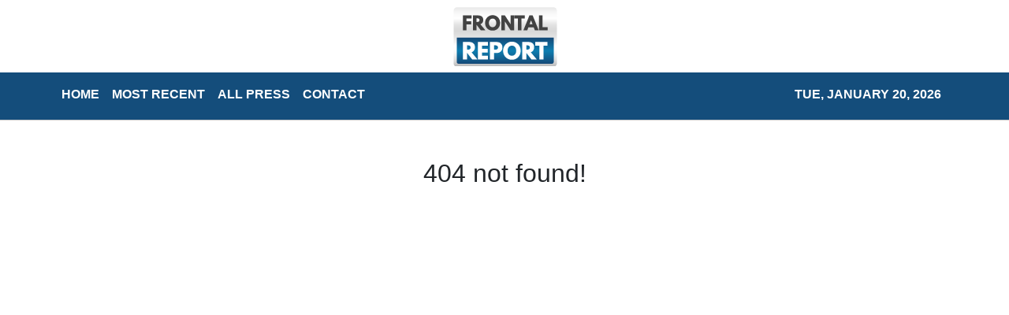

--- FILE ---
content_type: text/html; charset=utf-8
request_url: https://us-central1-vertical-news-network.cloudfunctions.net/get/fetch-include-rss
body_size: 19921
content:
[
  {
    "id": 74957089,
    "title": "KentOnline’s team of the week",
    "summary": "Find out who’s in KentOnline’s team of the week and vote for your star man",
    "slug": "kentonlines-team-of-the-week",
    "link": "https://www.kentonline.co.uk/malling/sport/kentonline-s-team-of-the-week-319900/",
    "date_published": "2025-02-11T16:09:49.000Z",
    "images": "https://www.kentonline.co.uk/_media/img/330x0/5727LSM4EEWOXVVIUGZG.jpg",
    "categories": "4062,162,1094,2804,4043,4063,4515,4526,4527,4528,4531,4538,4552,4553,4558,4566",
    "img_id": "0",
    "caption": "",
    "country": "United Kingdom",
    "source_type": "rss",
    "source": "KentOnline"
  },
  {
    "id": 74944175,
    "title": "Kent’s Billings celebrates latest T20 triumph",
    "summary": "Kent Spitfires’ skipper Sam Billings celebrated his latest T20 success at the weekend.",
    "slug": "kents-billings-celebrates-latest-t20-triumph",
    "link": "https://www.kentonline.co.uk/canterbury/sport/kent-s-billings-celebrates-latest-t20-triumph-319896/",
    "date_published": "2025-02-11T16:09:49.000Z",
    "images": "https://www.kentonline.co.uk/_media/img/330x0/Y68I7B16KNEISVK173Q6.jpg",
    "categories": "4062,162,1094,2804,4043,4063,4515,4526,4527,4528,4531,4538,4552,4553,4558,4566",
    "img_id": "0",
    "caption": "",
    "country": "United Kingdom",
    "source_type": "rss",
    "source": "KentOnline"
  },
  {
    "id": 74730335,
    "title": "Southern Counties East League round-up",
    "summary": "Rusthall produced an amazing comeback to win 4-3 - after trailing 3-0 with just 10 minutes left!",
    "slug": "southern-counties-east-league-roundup",
    "link": "https://www.kentonline.co.uk/tunbridge-wells/sport/southern-counties-east-league-round-up-319872/",
    "date_published": "2025-02-11T16:09:49.000Z",
    "images": "https://www.kentonline.co.uk/_media/img/330x0/WWST0WW1R1QDM6THIBOP.jpg",
    "categories": "4062,162,1094,2804,4043,4063,4515,4526,4527,4528,4531,4538,4552,4553,4558,4566",
    "img_id": "0",
    "caption": "",
    "country": "United Kingdom",
    "source_type": "rss",
    "source": "KentOnline"
  },
  {
    "id": 74718106,
    "title": "Isthmian League round-up",
    "summary": "Leaders Ramsgate remain four points clear after coming from behind to defeat Phoenix Sports on Saturday.",
    "slug": "isthmian-league-roundup",
    "link": "https://www.kentonline.co.uk/thanet/sport/isthmian-league-round-up-319871/",
    "date_published": "2025-02-11T16:09:49.000Z",
    "images": "https://www.kentonline.co.uk/_media/img/330x0/W56PM34RPYAMXMX3JQO6.jpg",
    "categories": "4062,162,1094,2804,4043,4063,4515,4526,4527,4528,4531,4538,4552,4553,4558,4566",
    "img_id": "0",
    "caption": "",
    "country": "United Kingdom",
    "source_type": "rss",
    "source": "KentOnline"
  },
  {
    "id": 75107334,
    "title": "Alibaba pairs with Apple to develop AI features for China iPhones: sources",
    "summary": "The US tech giant wants Alibaba’s Qwen AI model to make up for loss of Apple Intelligence on its iPhones in China.",
    "slug": "alibaba-pairs-with-apple-to-develop-ai-features-for-china-iphones-sources",
    "link": "https://www.scmp.com/tech/big-tech/article/3298282/alibaba-pairs-apple-develop-ai-features-china-iphones-sources?utm_source=rss_feed",
    "date_published": "2025-02-11T15:33:35.000Z",
    "images": "https://cdn.i-scmp.com/sites/default/files/styles/1280x720/public/d8/images/canvas/2025/02/11/21f18992-9a5d-4462-a617-c85f24296ca5_f13a67f3.jpg?itok=FNw1W4bk",
    "categories": "3492,4637,1005,1432,1436,2688,3484,3493,3552,3563,3566,4645,4654,4671,4728,4743,4751,4752,4758,4771,4772,4779,4780,4794,4795,4796,4797",
    "img_id": "0",
    "caption": "",
    "country": "China",
    "source_type": "rss",
    "source": "South China Morning Post"
  },
  {
    "id": 75099552,
    "title": "Chipmaker SMIC posts 45% profit slump in 2024 amid US-China trade tensions",
    "summary": "China’s top semiconductor manufacturer saw its annual profit last year hit US$492.7 million, down from US$902.5 million in 2023.",
    "slug": "chipmaker-smic-posts-45-profit-slump-in-2024-amid-uschina-trade-tensions",
    "link": "https://www.scmp.com/tech/big-tech/article/3298276/chipmaker-smic-posts-45-profit-slump-2024-amid-us-china-trade-tensions?utm_source=rss_feed",
    "date_published": "2025-02-11T13:42:58.000Z",
    "images": "https://cdn.i-scmp.com/sites/default/files/styles/1280x720/public/d8/images/canvas/2025/02/11/4bc198d4-d72d-4987-b1cc-eb33fdbd5f86_1ee76693.jpg?itok=R65EO0qL",
    "categories": "3492,4637,1005,1432,1436,2688,3484,3493,3552,3563,3566,4645,4654,4671,4728,4743,4751,4752,4758,4771,4772,4779,4780,4794,4795,4796,4797",
    "img_id": "0",
    "caption": "",
    "country": "China",
    "source_type": "rss",
    "source": "South China Morning Post"
  },
  {
    "id": 75099553,
    "title": "Alibaba’s Qwen powers top 10 open-source models as China AI know-how goes beyond DeepSeek",
    "summary": "The top-ranked large language models on Hugging Face’s latest rankings showed they were all trained on Qwen’s open-source series.",
    "slug": "alibabas-qwen-powers-top-10-opensource-models-as-china-ai-knowhow-goes-beyond-deepseek",
    "link": "https://www.scmp.com/tech/big-tech/article/3298233/alibabas-qwen-powers-top-10-open-source-models-china-ai-know-how-goes-beyond-deepseek?utm_source=rss_feed",
    "date_published": "2025-02-11T13:00:38.000Z",
    "images": "https://cdn.i-scmp.com/sites/default/files/styles/1280x720/public/d8/images/canvas/2025/02/11/739b3aaf-6181-44d3-b1f8-bf52268186e8_bbfb4c7e.jpg?itok=NmLH8nwp",
    "categories": "3492,4637,1005,1432,1436,2688,3484,3493,3552,3563,3566,4645,4654,4671,4728,4743,4751,4752,4758,4771,4772,4779,4780,4794,4795,4796,4797",
    "img_id": "0",
    "caption": "",
    "country": "China",
    "source_type": "rss",
    "source": "South China Morning Post"
  },
  {
    "id": 75089536,
    "title": "Hong Kong set to host National Games cycling test event in mid-April",
    "summary": "Hong Kong cycling chief says test event for November’s Games will be held on dates when UCI competition is scheduled at city’s velodrome.",
    "slug": "hong-kong-set-to-host-national-games-cycling-test-event-in-midapril",
    "link": "https://www.scmp.com/sport/china/article/3298220/hong-kong-set-host-national-games-cycling-test-event-mid-april?utm_source=rss_feed",
    "date_published": "2025-02-11T12:00:08.000Z",
    "images": "https://cdn.i-scmp.com/sites/default/files/styles/1280x720/public/d8/images/canvas/2025/02/11/282edd21-b3dc-401e-aee1-a5e51a40a03b_149e635c.jpg?itok=6-b6M6pg",
    "categories": "4062,162,1094,2804,4043,4063,4515,4526,4527,4528,4531,4538,4552,4553,4558,4566",
    "img_id": "0",
    "caption": "",
    "country": "China",
    "source_type": "rss",
    "source": "South China Morning Post"
  },
  {
    "id": 75089535,
    "title": "Hong Kong set to host National Games cycling test event in mid-April",
    "summary": "Hong Kong cycling chief says test event for November’s Games will be held on dates when UCI competition is scheduled at city’s velodrome.",
    "slug": "hong-kong-set-to-host-national-games-cycling-test-event-in-midapril",
    "link": "https://www.scmp.com/sport/china/article/3298220/hong-kong-set-host-national-games-cycling-test-event-mid-april?utm_source=rss_feed",
    "date_published": "2025-02-11T12:00:08.000Z",
    "images": "https://cdn.i-scmp.com/sites/default/files/styles/1280x720/public/d8/images/canvas/2025/02/11/282edd21-b3dc-401e-aee1-a5e51a40a03b_149e635c.jpg?itok=6-b6M6pg",
    "categories": "4062,162,1094,2804,4043,4063,4515,4526,4527,4528,4531,4538,4552,4553,4558,4566",
    "img_id": "0",
    "caption": "",
    "country": "Hong Kong",
    "source_type": "rss",
    "source": "South China Morning Post"
  },
  {
    "id": 75089527,
    "title": "YouTube, the world’s largest online video service, turns 20 on Valentine’s Day",
    "summary": "More than 500 hours of video are uploaded to YouTube every minute.",
    "slug": "youtube-the-worlds-largest-online-video-service-turns-20-on-valentines-day",
    "link": "https://www.scmp.com/tech/big-tech/article/3298257/youtube-worlds-largest-online-video-service-turns-20?utm_source=rss_feed",
    "date_published": "2025-02-11T10:36:58.000Z",
    "images": "https://cdn.i-scmp.com/sites/default/files/styles/1280x720/public/d8/images/canvas/2025/02/11/9f6d207d-0725-40b2-8521-1564962177fe_bdf84e00.jpg?itok=TcSpf0TS",
    "categories": "3492,4637,1005,1432,1436,2688,3484,3493,3552,3563,3566,4645,4654,4671,4728,4743,4751,4752,4758,4771,4772,4779,4780,4794,4795,4796,4797",
    "img_id": "0",
    "caption": "",
    "country": "China",
    "source_type": "rss",
    "source": "South China Morning Post"
  },
  {
    "id": 75064291,
    "title": "Asian Winter Games: Hong Kong exit ice hockey after China flag-bearers Ning, Liu take gold",
    "summary": "Glory for speed skater Ning Zhongyan and freestyle skier Liu Mengting within minutes of one another in Harbin.",
    "slug": "asian-winter-games-hong-kong-exit-ice-hockey-after-china-flagbearers-ning-liu-take-gold",
    "link": "https://www.scmp.com/sport/china/article/3298204/asian-winter-games-china-flag-bearers-ning-zhongyan-and-liu-mengting-both-strike-gold?utm_source=rss_feed",
    "date_published": "2025-02-11T06:42:07.000Z",
    "images": "https://cdn.i-scmp.com/sites/default/files/styles/1280x720/public/d8/images/canvas/2025/02/11/128a7e67-655e-4f4d-9340-73dc0484bcb3_a372b93e.jpg?itok=XNs-fpO7",
    "categories": "4062,162,1094,2804,4043,4063,4515,4526,4527,4528,4531,4538,4552,4553,4558,4566",
    "img_id": "0",
    "caption": "",
    "country": "China",
    "source_type": "rss",
    "source": "South China Morning Post"
  },
  {
    "id": 75064287,
    "title": "BYD’s free offer of autonomous tech will spur EV sales, smart driving adoption: analysts",
    "summary": "BYD founder and Chairman Wang Chuanfu says the move marks ‘a new era when all customers can access smart driving’.",
    "slug": "byds-free-offer-of-autonomous-tech-will-spur-ev-sales-smart-driving-adoption-analysts",
    "link": "https://www.scmp.com/business/china-evs/article/3298184/byd-moves-autonomous-tech-boost-sales-make-smart-driving-more-popular-analysts?utm_source=rss_feed",
    "date_published": "2025-02-11T05:26:04.000Z",
    "images": "https://cdn.i-scmp.com/sites/default/files/styles/1280x720/public/d8/images/canvas/2025/02/11/f8e79946-762d-450e-8b27-90b2ac537ad8_52e6d8a0.jpg?itok=KJUpUGot",
    "categories": "3492,4637,1005,1432,1436,2688,3484,3493,3552,3563,3566,4645,4654,4671,4728,4743,4751,4752,4758,4771,4772,4779,4780,4794,4795,4796,4797",
    "img_id": "0",
    "caption": "",
    "country": "China",
    "source_type": "rss",
    "source": "South China Morning Post"
  },
  {
    "id": 75055598,
    "title": "Gillingham boss seeking mentality shift against the league leaders",
    "summary": "Gillingham take on the league leaders tonight with their manager demanding a change of mentality.",
    "slug": "gillingham-boss-seeking-mentality-shift-against-the-league-leaders",
    "link": "https://www.kentonline.co.uk/medway/sport/gillingham-boss-seeking-mentality-shift-against-the-league-l-319891/",
    "date_published": "2025-02-11T05:00:00.000Z",
    "images": "https://www.kentonline.co.uk/_media/img/330x0/1HPJUN8ZYXED3EWYPDFK.jpg",
    "categories": "4062,162,1094,2804,4043,4063,4515,4526,4527,4528,4531,4538,4552,4553,4558,4566",
    "img_id": "0",
    "caption": "",
    "country": "United Kingdom",
    "source_type": "rss",
    "source": "KentOnline"
  },
  {
    "id": 75055597,
    "title": "Fan’s Eye View: Gills are in free fall now",
    "summary": "Read our first weekly column as we give Gillingham fans the chance to air their views.",
    "slug": "fans-eye-view-gills-are-in-free-fall-now",
    "link": "https://www.kentonline.co.uk/medway/sport/fan-s-eye-view-gills-are-in-free-fall-now-319927/",
    "date_published": "2025-02-11T05:00:00.000Z",
    "images": "https://www.kentonline.co.uk/_media/img/330x0/SBFONPP6KUU3B15OS2B4.jpg",
    "categories": "4062,162,1094,2804,4043,4063,4515,4526,4527,4528,4531,4538,4552,4553,4558,4566",
    "img_id": "0",
    "caption": "",
    "country": "United Kingdom",
    "source_type": "rss",
    "source": "KentOnline"
  },
  {
    "id": 75051984,
    "title": "‘Fearless’ Hong Kong face crunch clashes in pursuit of ODI status and 2027 World Cup spot",
    "summary": "City team aiming to extend four-match winning run in critical Challenge League B meetings with Tanzania and Uganda on successive days.",
    "slug": "fearless-hong-kong-face-crunch-clashes-in-pursuit-of-odi-status-and-2027-world-cup-spot",
    "link": "https://www.scmp.com/sport/cricket/article/3298177/fearless-hong-kong-face-crunch-clashes-pursuit-odi-status-and-2027-world-cup-spot?utm_source=rss_feed",
    "date_published": "2025-02-11T04:58:28.000Z",
    "images": "https://cdn.i-scmp.com/sites/default/files/styles/1280x720/public/d8/images/canvas/2025/02/11/50c27056-b03b-4614-8779-5da40779e186_c3de052a.jpg?itok=JcKgAq6M",
    "categories": "4062,162,1094,2804,4043,4063,4515,4526,4527,4528,4531,4538,4552,4553,4558,4566",
    "img_id": "0",
    "caption": "",
    "country": "Hong Kong",
    "source_type": "rss",
    "source": "South China Morning Post"
  },
  {
    "id": 75051979,
    "title": "Jack Ma visits second-hand marketplace Xianyu as Alibaba’s AI grabs attention",
    "summary": "Alibaba has been using the online flea market as a testing ground for its rapidly improving AI technologies.",
    "slug": "jack-ma-visits-secondhand-marketplace-xianyu-as-alibabas-ai-grabs-attention",
    "link": "https://www.scmp.com/tech/big-tech/article/3298167/jack-ma-visits-second-hand-marketplace-xianyu-alibabas-ai-grabs-attention?utm_source=rss_feed",
    "date_published": "2025-02-11T04:30:05.000Z",
    "images": "https://cdn.i-scmp.com/sites/default/files/styles/1280x720/public/d8/images/canvas/2025/02/11/dafbcc2d-2911-4ec3-a56a-fff73b591fc2_282a2912.jpg?itok=0MjL9d9P",
    "categories": "3492,4637,1005,1432,1436,2688,3484,3493,3552,3563,3566,4645,4654,4671,4728,4743,4751,4752,4758,4771,4772,4779,4780,4794,4795,4796,4797",
    "img_id": "0",
    "caption": "",
    "country": "China",
    "source_type": "rss",
    "source": "South China Morning Post"
  },
  {
    "id": 75051980,
    "title": "OpenAI set to finalise first custom chip design this year to cut reliance on Nvidia",
    "summary": "TSMC will be manufacturing OpenAI’s in-house chip using the chipmaker’s advanced 3-nanometer process technology.",
    "slug": "openai-set-to-finalise-first-custom-chip-design-this-year-to-cut-reliance-on-nvidia",
    "link": "https://www.scmp.com/tech/big-tech/article/3298154/openai-set-finalise-first-custom-chip-design-year-cut-reliance-nvidia?utm_source=rss_feed",
    "date_published": "2025-02-11T03:15:13.000Z",
    "images": "https://cdn.i-scmp.com/sites/default/files/styles/1280x720/public/d8/images/canvas/2025/02/11/99c3f4ab-d13c-41ce-8602-528d6d2f9cf4_0d88b8f7.jpg?itok=9WCMza9B",
    "categories": "3492,4637,1005,1432,1436,2688,3484,3493,3552,3563,3566,4645,4654,4671,4728,4743,4751,4752,4758,4771,4772,4779,4780,4794,4795,4796,4797",
    "img_id": "0",
    "caption": "",
    "country": "China",
    "source_type": "rss",
    "source": "South China Morning Post"
  },
  {
    "id": 75016796,
    "title": "Elon Musk-led group makes US$97.4 billion bid for control of OpenAI",
    "summary": "OpenAI CEO Sam Altman says ‘no thank you’, apparently responding to the bid.",
    "slug": "elon-muskled-group-makes-us974-billion-bid-for-control-of-openai",
    "link": "https://www.scmp.com/news/world/united-states-canada/article/3298135/musk-led-group-makes-us974-billion-bid-control-openai?utm_source=rss_feed",
    "date_published": "2025-02-10T21:47:53.000Z",
    "images": "https://cdn.i-scmp.com/sites/default/files/styles/1280x720/public/d8/images/canvas/2025/02/11/ed4330cc-35dc-41ff-a40d-6bb2d5d6b367_87462c1c.jpg?itok=c7557HTw",
    "categories": "3492,4637,1005,1432,1436,2688,3484,3493,3552,3563,3566,4645,4654,4671,4728,4743,4751,4752,4758,4771,4772,4779,4780,4794,4795,4796,4797",
    "img_id": "0",
    "caption": "",
    "country": "China",
    "source_type": "rss",
    "source": "South China Morning Post"
  },
  {
    "id": 75019931,
    "title": "Gillingham manager makes captaincy decision",
    "summary": "Gillingham manager John Coleman has made the decision to remove Max Ehmer as matchday captain.",
    "slug": "gillingham-manager-makes-captaincy-decision",
    "link": "https://www.kentonline.co.uk/medway/sport/gillingham-manager-makes-captaincy-decision-319936/",
    "date_published": "2025-02-10T20:00:00.000Z",
    "images": "https://www.kentonline.co.uk/_media/img/330x0/8ZY49YM6U8IC6EU8TPQE.jpg",
    "categories": "4062,162,1094,2804,4043,4063,4515,4526,4527,4528,4531,4538,4552,4553,4558,4566",
    "img_id": "0",
    "caption": "",
    "country": "United Kingdom",
    "source_type": "rss",
    "source": "KentOnline"
  },
  {
    "id": 74965946,
    "title": "Alibaba’s Qwen AI models enable low-cost DeepSeek alternatives from Stanford, Berkeley",
    "summary": "Stanford’s S1 and Berkeley’s TinyZero are two examples of how researchers are increasingly using Alibaba tech to lower AI training costs.",
    "slug": "alibabas-qwen-ai-models-enable-lowcost-deepseek-alternatives-from-stanford-berkeley",
    "link": "https://www.scmp.com/tech/big-tech/article/3298073/alibabas-qwen-ai-models-enable-low-cost-deepseek-alternatives-stanford-berkeley?utm_source=rss_feed",
    "date_published": "2025-02-10T13:00:12.000Z",
    "images": "https://cdn.i-scmp.com/sites/default/files/styles/1280x720/public/d8/images/canvas/2025/02/10/003b5550-a3bb-4b77-baa8-48c882514363_96a2c3cf.jpg?itok=HdWffNZG",
    "categories": "3492,4637,1005,1432,1436,2688,3484,3493,3552,3563,3566,4645,4654,4671,4728,4743,4751,4752,4758,4771,4772,4779,4780,4794,4795,4796,4797",
    "img_id": "0",
    "caption": "",
    "country": "China",
    "source_type": "rss",
    "source": "South China Morning Post"
  },
  {
    "id": 74965949,
    "title": "Asian Winter Games: Gao Tingyu, Yang Wenlong, Xiong Shirui help give China victorious day",
    "summary": "Speed skating ‘no longer an exclusively dominant strength for Western countries’, says Olympic champ Gao after 500m win lands him second gold.",
    "slug": "asian-winter-games-gao-tingyu-yang-wenlong-xiong-shirui-help-give-china-victorious-day",
    "link": "https://www.scmp.com/sport/china/article/3298109/asian-winter-games-gao-tingyu-yang-wenlong-xiong-shirui-help-give-china-victorious-day?utm_source=rss_feed",
    "date_published": "2025-02-10T12:19:54.000Z",
    "images": "https://cdn.i-scmp.com/sites/default/files/styles/1280x720/public/d8/images/canvas/2025/02/10/762922e3-68ba-4cff-8e3e-01ab86e00ec2_aa6177d1.jpg?itok=f1n-CWe_",
    "categories": "4062,162,1094,2804,4043,4063,4515,4526,4527,4528,4531,4538,4552,4553,4558,4566",
    "img_id": "0",
    "caption": "",
    "country": "China",
    "source_type": "rss",
    "source": "South China Morning Post"
  },
  {
    "id": 74953071,
    "title": "DeepSeek ends promotional pricing amid surging popularity, secures AI.com redirect",
    "summary": "DeepSeek has raised the price of accessing its V3 model via API for the first time since it exploded in popularity last month.",
    "slug": "deepseek-ends-promotional-pricing-amid-surging-popularity-secures-aicom-redirect",
    "link": "https://www.scmp.com/tech/big-tech/article/3298101/deepseek-ends-promotional-pricing-amid-surging-popularity-secures-aicom-redirect?utm_source=rss_feed",
    "date_published": "2025-02-10T12:00:15.000Z",
    "images": "https://cdn.i-scmp.com/sites/default/files/styles/1280x720/public/d8/images/canvas/2025/02/10/95964183-0cd3-4a59-b67f-b3729334342b_c681560c.jpg?itok=ww1aShFI",
    "categories": "3492,4637,1005,1432,1436,2688,3484,3493,3552,3563,3566,4645,4654,4671,4728,4743,4751,4752,4758,4771,4772,4779,4780,4794,4795,4796,4797",
    "img_id": "0",
    "caption": "",
    "country": "China",
    "source_type": "rss",
    "source": "South China Morning Post"
  },
  {
    "id": 74940935,
    "title": "Alibaba offers more DeepSeek AI models at low prices, denies investment rumours",
    "summary": "Alibaba is giving clients access to six new DeepSeek models, while rejecting speculation that it is investing in the fast-rising start-up.",
    "slug": "alibaba-offers-more-deepseek-ai-models-at-low-prices-denies-investment-rumours",
    "link": "https://www.scmp.com/tech/big-tech/article/3298067/alibaba-offers-more-deepseek-ai-models-low-prices-denies-investment-rumours?utm_source=rss_feed",
    "date_published": "2025-02-10T09:00:11.000Z",
    "images": "https://cdn.i-scmp.com/sites/default/files/styles/1280x720/public/d8/images/canvas/2025/02/10/1baac231-a5b6-44c7-b820-bc551cffb615_fdd8b9d3.jpg?itok=ds5XQRsX",
    "categories": "3492,4637,1005,1432,1436,2688,3484,3493,3552,3563,3566,4645,4654,4671,4728,4743,4751,4752,4758,4771,4772,4779,4780,4794,4795,4796,4797",
    "img_id": "0",
    "caption": "",
    "country": "China",
    "source_type": "rss",
    "source": "South China Morning Post"
  },
  {
    "id": 74928771,
    "title": "Asian Winter Games: Hong Kong end turbulent 36 hours with defeat, but quarter-finals await",
    "summary": "The men’s team lost 6-5 in overtime to Kyrgyzstan in the ranking round, but the last eight already represents an improvement on previous Games.",
    "slug": "asian-winter-games-hong-kong-end-turbulent-36-hours-with-defeat-but-quarterfinals-await",
    "link": "https://www.scmp.com/sport/hong-kong/article/3298047/asian-winter-games-lee-hails-professionalism-hong-kong-players-after-ice-hockey-fight?utm_source=rss_feed",
    "date_published": "2025-02-10T07:14:27.000Z",
    "images": "https://cdn.i-scmp.com/sites/default/files/styles/1280x720/public/d8/images/canvas/2025/02/10/f69a6629-5e11-4c0c-8b59-55d17c409baa_93261994.jpg?itok=PHZvcJjR",
    "categories": "4062,162,1094,2804,4043,4063,4515,4526,4527,4528,4531,4538,4552,4553,4558,4566",
    "img_id": "0",
    "caption": "",
    "country": "Hong Kong",
    "source_type": "rss",
    "source": "South China Morning Post"
  },
  {
    "id": 74928772,
    "title": "Olympic stars Siobhan Haughey, Cheung Ka-long lead Hong Kong Sports Stars Awards nominees",
    "summary": "Swimmer will face a strong challenge from Vivian Kong, who in Paris became the first female fencer to win gold for Hong Kong.",
    "slug": "olympic-stars-siobhan-haughey-cheung-kalong-lead-hong-kong-sports-stars-awards-nominees",
    "link": "https://www.scmp.com/sport/hong-kong/article/3298042/olympic-stars-siobhan-haughey-cheung-ka-long-lead-hong-kong-sports-stars-awards-nominees?utm_source=rss_feed",
    "date_published": "2025-02-10T06:52:11.000Z",
    "images": "https://cdn.i-scmp.com/sites/default/files/styles/1280x720/public/d8/images/canvas/2025/02/10/dcddea41-f964-4451-8c2b-108f478b7a2d_9c44d2bd.jpg?itok=qv6cRPWw",
    "categories": "4062,162,1094,2804,4043,4063,4515,4526,4527,4528,4531,4538,4552,4553,4558,4566",
    "img_id": "0",
    "caption": "",
    "country": "Hong Kong",
    "source_type": "rss",
    "source": "South China Morning Post"
  },
  {
    "id": 74919888,
    "title": "The ‘one bright spark’ in Gillingham’s weekend defeat",
    "summary": "Gillingham’s furious manager John Coleman singled one player out for praise on an otherwise forgettable match at Barrow.",
    "slug": "the-one-bright-spark-in-gillinghams-weekend-defeat",
    "link": "https://www.kentonline.co.uk/medway/sport/gillingham-s-one-bright-spark-in-weekend-defeat-319890/",
    "date_published": "2025-02-10T05:00:00.000Z",
    "images": "https://www.kentonline.co.uk/_media/img/330x0/90WXIP4TT4568R131X53.jpg",
    "categories": "4062,162,1094,2804,4043,4063,4515,4526,4527,4528,4531,4538,4552,4553,4558,4566",
    "img_id": "0",
    "caption": "",
    "country": "United Kingdom",
    "source_type": "rss",
    "source": "KentOnline"
  },
  {
    "id": 74919887,
    "title": "Gillingham edging towards the danger zone",
    "summary": "Gillingham manager John Coleman accepts that they’re heading towards a relegation battle on current form.",
    "slug": "gillingham-edging-towards-the-danger-zone",
    "link": "https://www.kentonline.co.uk/medway/sport/gillingham-edging-towards-the-danger-zone-319889/",
    "date_published": "2025-02-10T05:00:00.000Z",
    "images": "https://www.kentonline.co.uk/_media/img/330x0/PAXK0VDQ6M8XZ5FKJILT.jpg",
    "categories": "4062,162,1094,2804,4043,4063,4515,4526,4527,4528,4531,4538,4552,4553,4558,4566",
    "img_id": "0",
    "caption": "",
    "country": "United Kingdom",
    "source_type": "rss",
    "source": "KentOnline"
  },
  {
    "id": 73995677,
    "title": "KentOnline’s team of the week",
    "summary": "Find out who’s in KentOnline’s team of the week and vote for your star man.",
    "slug": "kentonlines-team-of-the-week",
    "link": "https://www.kentonline.co.uk/thanet/sport/kentonline-s-team-of-the-week-319593/",
    "date_published": "2025-02-10T04:01:53.000Z",
    "images": "https://www.kentonline.co.uk/_media/img/330x0/XWL76PBX16GKNXRYCG6J.jpg",
    "categories": "4062,162,1094,2804,4043,4063,4515,4526,4527,4528,4531,4538,4552,4553,4558,4566",
    "img_id": "0",
    "caption": "",
    "country": "United Kingdom",
    "source_type": "rss",
    "source": "KentOnline"
  },
  {
    "id": 74888590,
    "title": "Hong Kong Premier League ‘technically better’ than English Football League – Lee Man ace",
    "summary": "Englishman Ryan Tafazolli targets double glory and return to ‘level where I’ve previously been’ after shock loan switch from Wycombe.",
    "slug": "hong-kong-premier-league-technically-better-than-english-football-league-lee-man-ace",
    "link": "https://www.scmp.com/sport/football/article/3297949/hong-kong-premier-league-technically-better-english-football-league-lee-man-ace?utm_source=rss_feed",
    "date_published": "2025-02-10T02:00:17.000Z",
    "images": "https://cdn.i-scmp.com/sites/default/files/styles/1280x720/public/d8/images/canvas/2025/02/09/da31e10b-bfe0-4a83-bad5-50002873ad70_5aa5da13.jpg?itok=O2miUhs9",
    "categories": "4062,162,1094,2804,4043,4063,4515,4526,4527,4528,4531,4538,4552,4553,4558,4566",
    "img_id": "0",
    "caption": "",
    "country": "Hong Kong",
    "source_type": "rss",
    "source": "South China Morning Post"
  },
  {
    "id": 74875264,
    "title": "Asian Winter Games: Hong Kong ice hockey players hurt in shocking attack by Turkmenistan rivals",
    "summary": "The assault took place after Hong Kong’s men had beaten Turkmenistan 5-1 in a Group C clash in Harbin.",
    "slug": "asian-winter-games-hong-kong-ice-hockey-players-hurt-in-shocking-attack-by-turkmenistan-rivals",
    "link": "https://www.scmp.com/sport/hong-kong/article/3297999/asian-winter-games-hong-kong-ice-hockey-players-hurt-shocking-attack-turkmenistan-rivals?utm_source=rss_feed",
    "date_published": "2025-02-09T23:54:59.000Z",
    "images": "https://cdn.i-scmp.com/sites/default/files/styles/1280x720/public/d8/images/canvas/2025/02/10/974fcf65-9006-4492-b92a-753b0f29da93_3cdc75d3.jpg?itok=E0inQgyt",
    "categories": "4062,162,1094,2804,4043,4063,4515,4526,4527,4528,4531,4538,4552,4553,4558,4566",
    "img_id": "0",
    "caption": "",
    "country": "Hong Kong",
    "source_type": "rss",
    "source": "South China Morning Post"
  },
  {
    "id": 74862470,
    "title": "DeepSeek raises fear of a cold war powered by accessible AI",
    "summary": "The US must abandon its evidently futile tech sanctions on China and instead work with it to set clear rules governing AI use.",
    "slug": "deepseek-raises-fear-of-a-cold-war-powered-by-accessible-ai",
    "link": "https://www.scmp.com/opinion/china-opinion/article/3297566/deepseek-raises-fear-cold-war-powered-accessible-ai?utm_source=rss_feed",
    "date_published": "2025-02-09T21:30:07.000Z",
    "images": "https://cdn.i-scmp.com/sites/default/files/styles/1280x720/public/d8/images/canvas/2025/02/07/37badd40-ccfe-4663-90c7-ea7f879693a0_c4b539b4.jpg?itok=q3ehTQcU",
    "categories": "3492,4637,1005,1432,1436,2688,3484,3493,3552,3563,3566,4645,4654,4671,4728,4743,4751,4752,4758,4771,4772,4779,4780,4794,4795,4796,4797",
    "img_id": "0",
    "caption": "",
    "country": "China",
    "source_type": "rss",
    "source": "South China Morning Post"
  },
  {
    "id": 74829672,
    "title": "Asian Winter Games: China unearths new aerials star, Hong Kong’s Yung shines in men’s slalom",
    "summary": "Li Xinpeng leaves Olympic champion in the shade to claim gold with flawless final jump, China and South Korea skaters continue battle on ice.",
    "slug": "asian-winter-games-china-unearths-new-aerials-star-hong-kongs-yung-shines-in-mens-slalom",
    "link": "https://www.scmp.com/sport/china/article/3297978/asian-winter-games-china-unearths-new-aerials-star-hong-kongs-yung-shines-mens-slalom?utm_source=rss_feed",
    "date_published": "2025-02-09T14:30:08.000Z",
    "images": "https://cdn.i-scmp.com/sites/default/files/styles/1280x720/public/d8/images/canvas/2025/02/09/c946ddc0-4622-4cf6-bf17-d0f734e13e8a_bb0da558.jpg?itok=CSg1yFEM",
    "categories": "4062,162,1094,2804,4043,4063,4515,4526,4527,4528,4531,4538,4552,4553,4558,4566",
    "img_id": "0",
    "caption": "",
    "country": "China",
    "source_type": "rss",
    "source": "South China Morning Post"
  },
  {
    "id": 74829671,
    "title": "Hong Kong Marathon: disqualified runners may face more action over bib swaps, officials say",
    "summary": "Trio of mainland Chinese athletes pulled from half-marathon and 10km races, with organisers looking into agent’s actions.",
    "slug": "hong-kong-marathon-disqualified-runners-may-face-more-action-over-bib-swaps-officials-say",
    "link": "https://www.scmp.com/sport/hong-kong/article/3297977/hong-kong-marathon-disqualified-runners-may-face-more-action-over-bib-swaps-officials-say?utm_source=rss_feed",
    "date_published": "2025-02-09T13:30:08.000Z",
    "images": "https://cdn.i-scmp.com/sites/default/files/styles/1280x720/public/d8/images/canvas/2025/02/09/3e502e44-8f31-41ca-80de-d809c3c27d05_5da18e9b.jpg?itok=MwpMMBKe",
    "categories": "4062,162,1094,2804,4043,4063,4515,4526,4527,4528,4531,4538,4552,4553,4558,4566",
    "img_id": "0",
    "caption": "",
    "country": "Hong Kong",
    "source_type": "rss",
    "source": "South China Morning Post"
  },
  {
    "id": 74817293,
    "title": "Martin Coetzee roars back into form as Hong Kong blitz Bahrain for Challenge League B win",
    "summary": "Opening batsman scores unbeaten century as head coach Simon Willis’ team claim second straight victory with impressive all-round display.",
    "slug": "martin-coetzee-roars-back-into-form-as-hong-kong-blitz-bahrain-for-challenge-league-b-win",
    "link": "https://www.scmp.com/sport/cricket/article/3297970/martin-coetzee-roars-back-form-hong-kong-blitz-bahrain-challenge-league-b-win?utm_source=rss_feed",
    "date_published": "2025-02-09T11:43:58.000Z",
    "images": "https://cdn.i-scmp.com/sites/default/files/styles/1280x720/public/d8/images/canvas/2025/02/09/6f6da830-1dcc-4a82-b0e8-1e8eab5399d1_05696380.jpg?itok=FLeJ6a7S",
    "categories": "4062,162,1094,2804,4043,4063,4515,4526,4527,4528,4531,4538,4552,4553,4558,4566",
    "img_id": "0",
    "caption": "",
    "country": "Hong Kong",
    "source_type": "rss",
    "source": "South China Morning Post"
  },
  {
    "id": 74804094,
    "title": "China’s 3 big telecoms operators rush to integrate DeepSeek models into cloud services",
    "summary": "China Mobile, China Telecom and China Unicom will mainly use the DeepSeek models in their cloud services.",
    "slug": "chinas-3-big-telecoms-operators-rush-to-integrate-deepseek-models-into-cloud-services",
    "link": "https://www.scmp.com/tech/big-tech/article/3297961/chinas-three-big-telecoms-operators-rush-integrate-deepseek-models-cloud-services?utm_source=rss_feed",
    "date_published": "2025-02-09T09:05:34.000Z",
    "images": "https://cdn.i-scmp.com/sites/default/files/styles/1280x720/public/d8/images/canvas/2025/02/09/467973c1-9f16-44d9-8735-33cb2318f87c_a181e441.jpg?itok=trPsV4e1",
    "categories": "3492,4637,1005,1432,1436,2688,3484,3493,3552,3563,3566,4645,4654,4671,4728,4743,4751,4752,4758,4771,4772,4779,4780,4794,4795,4796,4797",
    "img_id": "0",
    "caption": "",
    "country": "China",
    "source_type": "rss",
    "source": "South China Morning Post"
  },
  {
    "id": 74804099,
    "title": "Hong Kong marathon: city’s fastest woman Virginia Lo Ying-chiu ‘emotional’ ahead of finish",
    "summary": "Lo, who went under two hours, 40 minutes for the first time in only her third full marathon, says ‘I wasn’t running alone today’.",
    "slug": "hong-kong-marathon-citys-fastest-woman-virginia-lo-yingchiu-emotional-ahead-of-finish",
    "link": "https://www.scmp.com/sport/hong-kong/article/3297946/hong-kong-marathon-citys-fastest-woman-virginia-lo-ying-chiu-emotional-ahead-finish?utm_source=rss_feed",
    "date_published": "2025-02-09T09:00:09.000Z",
    "images": "https://cdn.i-scmp.com/sites/default/files/styles/1280x720/public/d8/images/canvas/2025/02/09/c10d6e20-da59-4a37-a196-b03081dbcefe_87a99770.jpg?itok=0QoIGKyD",
    "categories": "4062,162,1094,2804,4043,4063,4515,4526,4527,4528,4531,4538,4552,4553,4558,4566",
    "img_id": "0",
    "caption": "",
    "country": "Hong Kong",
    "source_type": "rss",
    "source": "South China Morning Post"
  },
  {
    "id": 74790686,
    "title": "Standard Chartered Hong Kong Marathon: Kenya men dominate; women’s No 1 rues failed record",
    "summary": "Bethwell Kipkemboi says ‘challenging’ countrymen were a spur; Belarus’ Volha Mazuronak ‘happy with win’ despite failure to beat 2019 time.",
    "slug": "standard-chartered-hong-kong-marathon-kenya-men-dominate-womens-no-1-rues-failed-record",
    "link": "https://www.scmp.com/sport/hong-kong/article/3297945/standard-chartered-hong-kong-marathon-kenya-men-dominate-womens-no-1-rues-failed-record?utm_source=rss_feed",
    "date_published": "2025-02-09T06:00:27.000Z",
    "images": "https://cdn.i-scmp.com/sites/default/files/styles/1280x720/public/d8/images/canvas/2025/02/09/3b3daa94-a07a-453e-9570-ef1b02c3d1ec_fd7313c5.jpg?itok=0TmTFKoe",
    "categories": "4062,162,1094,2804,4043,4063,4515,4526,4527,4528,4531,4538,4552,4553,4558,4566",
    "img_id": "0",
    "caption": "",
    "country": "Hong Kong",
    "source_type": "rss",
    "source": "South China Morning Post"
  },
  {
    "id": 74739032,
    "title": "Hong Kong Marathon: bibs mix-up sees mainland pair disqualified, Kipkemboi wins main event",
    "summary": "Half-marathon winner He Yingbing and runner-up Sun Xiaoyang stripped of finishes. Bethwell Kipkemboi seals men’s full title, Mazuronak first woman.",
    "slug": "hong-kong-marathon-bibs-mixup-sees-mainland-pair-disqualified-kipkemboi-wins-main-event",
    "link": "https://www.scmp.com/sport/hong-kong/article/3297936/hong-kong-marathon-2025-race-under-way-tens-thousands-face-coldest-day-year?utm_source=rss_feed",
    "date_published": "2025-02-08T22:15:39.000Z",
    "images": "https://cdn.i-scmp.com/sites/default/files/styles/1280x720/public/d8/images/canvas/2025/02/09/6b491f31-0b92-4c87-868b-2f99b22a9d29_41dc00b5.jpg?itok=2G9qQ1xY",
    "categories": "4062,162,1094,2804,4043,4063,4515,4526,4527,4528,4531,4538,4552,4553,4558,4566",
    "img_id": "0",
    "caption": "",
    "country": "Hong Kong",
    "source_type": "rss",
    "source": "South China Morning Post"
  },
  {
    "id": 74730336,
    "title": "Chairman’s embarrassment at Gillingham performance",
    "summary": "Gillingham chairman Brad Galinson has described their latest performance as an embarrassment.",
    "slug": "chairmans-embarrassment-at-gillingham-performance",
    "link": "https://www.kentonline.co.uk/medway/sport/chairman-s-embarrassment-at-gillingham-performance-319874/",
    "date_published": "2025-02-08T20:00:00.000Z",
    "images": "https://www.kentonline.co.uk/_media/img/330x0/URP9LNBYKUYBRZLN543Q.jpg",
    "categories": "4062,162,1094,2804,4043,4063,4515,4526,4527,4528,4531,4538,4552,4553,4558,4566",
    "img_id": "0",
    "caption": "",
    "country": "United Kingdom",
    "source_type": "rss",
    "source": "KentOnline"
  },
  {
    "id": 74714302,
    "title": "Elon Musk says he doesn’t want to buy TikTok’s US business after all",
    "summary": "‘I usually build companies from scratch,’, said the tech billionaire, who bought Twitter and renamed it X.",
    "slug": "elon-musk-says-he-doesnt-want-to-buy-tiktoks-us-business-after-all",
    "link": "https://www.scmp.com/news/world/united-states-canada/article/3297935/elon-musk-says-he-doesnt-want-buy-tiktoks-us-business-after-all?utm_source=rss_feed",
    "date_published": "2025-02-08T18:23:19.000Z",
    "images": "https://cdn.i-scmp.com/sites/default/files/styles/1280x720/public/d8/images/canvas/2025/02/09/3d7be0cd-965b-49d1-ab03-88831778cfa4_16170215.jpg?itok=jS00QCZy",
    "categories": "3492,4637,1005,1432,1436,2688,3484,3493,3552,3563,3566,4645,4654,4671,4728,4743,4751,4752,4758,4771,4772,4779,4780,4794,4795,4796,4797",
    "img_id": "0",
    "caption": "",
    "country": "China",
    "source_type": "rss",
    "source": "South China Morning Post"
  },
  {
    "id": 74708102,
    "title": "��No idea, no passion, no fight, no drive, no desire’",
    "summary": "Gillingham manager John Coleman felt his team threw in the towel during the second half at Barrow and labelled the performance a disgrace.",
    "slug": "no-idea-no-passion-no-fight-no-drive-no-desire",
    "link": "https://www.kentonline.co.uk/medway/sport/reaction-barrow-v-gillingham-match-reaction-319858/",
    "date_published": "2025-02-08T17:00:00.000Z",
    "images": "https://www.kentonline.co.uk/_media/img/330x0/GE047VYMB2M40WQ7PQIY.jpg",
    "categories": "4062,162,1094,2804,4043,4063,4515,4526,4527,4528,4531,4538,4552,4553,4558,4566",
    "img_id": "0",
    "caption": "",
    "country": "United Kingdom",
    "source_type": "rss",
    "source": "KentOnline"
  },
  {
    "id": 74708103,
    "title": "Report: Gillingham’s season hits another low",
    "summary": "Gillingham slipped further down the League 2 table after another disappointing performance.",
    "slug": "report-gillinghams-season-hits-another-low",
    "link": "https://www.kentonline.co.uk/medway/sport/barrow-v-gillingham-league-2-match-report-319857/",
    "date_published": "2025-02-08T16:45:00.000Z",
    "images": "https://www.kentonline.co.uk/_media/img/330x0/MB3202N3SRUPWDH9F0J6.jpg",
    "categories": "4062,162,1094,2804,4043,4063,4515,4526,4527,4528,4531,4538,4552,4553,4558,4566",
    "img_id": "0",
    "caption": "",
    "country": "United Kingdom",
    "source_type": "rss",
    "source": "KentOnline"
  },
  {
    "id": 74695842,
    "title": "Matchday Live: Barrow v Gillingham, Tonbridge v Worthing, Dartford v Hashtag",
    "summary": "Follow this afternoon’s football action in our live blog, including Gillingham’s trip to Barrow.",
    "slug": "matchday-live-barrow-v-gillingham-tonbridge-v-worthing-dartford-v-hashtag",
    "link": "https://www.kentonline.co.uk/medway/sport/matchday-live-barrow-v-gillingham-tonbridge-v-worthing-da-319864/",
    "date_published": "2025-02-08T14:00:00.000Z",
    "images": "https://www.kentonline.co.uk/_media/img/330x0/2109QQLDSW7FLHDC2UNT.jpg",
    "categories": "4062,162,1094,2804,4043,4063,4515,4526,4527,4528,4531,4538,4552,4553,4558,4566",
    "img_id": "0",
    "caption": "",
    "country": "United Kingdom",
    "source_type": "rss",
    "source": "KentOnline"
  },
  {
    "id": 74667664,
    "title": "Hong Kong cyclists benefit from ‘classroom’ time to beat China for Asian relay medal",
    "summary": "Head coach Hervé Dagorne optimistic team can surpass two-medal target after six-week Australia camp.",
    "slug": "hong-kong-cyclists-benefit-from-classroom-time-to-beat-china-for-asian-relay-medal",
    "link": "https://www.scmp.com/sport/hong-kong/article/3297910/hong-kong-cyclists-benefit-classroom-time-beat-china-asian-relay-medal?utm_source=rss_feed",
    "date_published": "2025-02-08T10:38:19.000Z",
    "images": "https://cdn.i-scmp.com/sites/default/files/styles/1280x720/public/d8/images/canvas/2025/02/08/83ed912c-a72b-4b38-90f9-7ff09511939c_aff1ae8e.jpg?itok=-NFK6UzV",
    "categories": "4062,162,1094,2804,4043,4063,4515,4526,4527,4528,4531,4538,4552,4553,4558,4566",
    "img_id": "0",
    "caption": "",
    "country": "Hong Kong",
    "source_type": "rss",
    "source": "South China Morning Post"
  },
  {
    "id": 74658260,
    "title": "‘Sky is the limit’ for Hong Kong cricketers, as World Cup quest continues against Bahrain",
    "summary": "Anshy Rath in buoyant mood following sublime undefeated 90 to see off Singapore, as city team hunt fourth straight win on Sunday.",
    "slug": "sky-is-the-limit-for-hong-kong-cricketers-as-world-cup-quest-continues-against-bahrain",
    "link": "https://www.scmp.com/sport/cricket/article/3297890/sky-limit-hong-kong-cricketers-world-cup-quest-continues-against-bahrain?utm_source=rss_feed",
    "date_published": "2025-02-08T08:00:26.000Z",
    "images": "https://cdn.i-scmp.com/sites/default/files/styles/1280x720/public/d8/images/canvas/2025/02/08/b3164444-f5af-45c2-a634-bb21333a4c95_e2d5c81e.jpg?itok=jq7G-7Vf",
    "categories": "4062,162,1094,2804,4043,4063,4515,4526,4527,4528,4531,4538,4552,4553,4558,4566",
    "img_id": "0",
    "caption": "",
    "country": "Hong Kong",
    "source_type": "rss",
    "source": "South China Morning Post"
  },
  {
    "id": 74670851,
    "title": "Gillingham’s young defender sent out on loan",
    "summary": "Gillingham’s promising young defender Harry Webster has joined Chatham Town on loan.",
    "slug": "gillinghams-young-defender-sent-out-on-loan",
    "link": "https://www.kentonline.co.uk/medway/sport/gillingham-s-young-defender-sent-out-on-loan-319859/",
    "date_published": "2025-02-08T08:00:00.000Z",
    "images": "https://www.kentonline.co.uk/_media/img/330x0/F3B2JSQ41OEM6KRSKOZR.jpg",
    "categories": "4062,162,1094,2804,4043,4063,4515,4526,4527,4528,4531,4538,4552,4553,4558,4566",
    "img_id": "0",
    "caption": "",
    "country": "United Kingdom",
    "source_type": "rss",
    "source": "KentOnline"
  },
  {
    "id": 74633335,
    "title": "Asian Winter Games: Li’s golden start, Gao’s speedy record cap China’s perfect day",
    "summary": "A late replacement for the injured Eileen Gu, Li Fanghui claims title of her own as China end day just ahead of South Korea in medal race.",
    "slug": "asian-winter-games-lis-golden-start-gaos-speedy-record-cap-chinas-perfect-day",
    "link": "https://www.scmp.com/sport/china/article/3297887/asian-winter-games-li-makes-most-eileen-gu-absence-claim-chinas-first-gold?utm_source=rss_feed",
    "date_published": "2025-02-08T05:35:53.000Z",
    "images": "https://cdn.i-scmp.com/sites/default/files/styles/1280x720/public/d8/images/canvas/2025/02/08/db6957ce-c650-4660-9d49-292d36cae5b3_99854a4a.jpg?itok=NianRENi",
    "categories": "4062,162,1094,2804,4043,4063,4515,4526,4527,4528,4531,4538,4552,4553,4558,4566",
    "img_id": "0",
    "caption": "",
    "country": "China",
    "source_type": "rss",
    "source": "South China Morning Post"
  },
  {
    "id": 74633336,
    "title": "Asian Winter Games: China’s Gao sets record after South Korea skaters make dominant start",
    "summary": "Team lives up to dominant billing, taking first three short-track golds, before Chinese speedster Gao Tingyu gets hosts off the mark.",
    "slug": "asian-winter-games-chinas-gao-sets-record-after-south-korea-skaters-make-dominant-start",
    "link": "https://www.scmp.com/sport/china/article/3297879/asian-winter-games-china-speed-skating-slip-lets-south-korea-take-first-gold-harbin?utm_source=rss_feed",
    "date_published": "2025-02-08T04:23:43.000Z",
    "images": "https://cdn.i-scmp.com/sites/default/files/styles/1280x720/public/d8/images/canvas/2025/02/08/740d1ed8-e00d-43f1-a88c-5f54680ff031_d5f86b1c.jpg?itok=jlpylCx0",
    "categories": "4062,162,1094,2804,4043,4063,4515,4526,4527,4528,4531,4538,4552,4553,4558,4566",
    "img_id": "0",
    "caption": "",
    "country": "China",
    "source_type": "rss",
    "source": "South China Morning Post"
  },
  {
    "id": 74609182,
    "title": "‘Cool sweepings’: Hong Kong curling team making their presence felt at Asian Winter Games",
    "summary": "Winning a medal is the target for the team, who are making their debuts at this level – and would be a real coup for the ‘snowless city’.",
    "slug": "cool-sweepings-hong-kong-curling-team-making-their-presence-felt-at-asian-winter-games",
    "link": "https://www.scmp.com/sport/hong-kong/article/3297818/cool-sweepings-hong-kong-curling-team-making-their-presence-felt-asian-winter-games?utm_source=rss_feed",
    "date_published": "2025-02-08T01:30:17.000Z",
    "images": "https://cdn.i-scmp.com/sites/default/files/styles/1280x720/public/d8/images/canvas/2025/02/07/d72ccd88-3de8-4d36-a421-09207445f68b_05b43df4.jpg?itok=xDjWyWHB",
    "categories": "4062,162,1094,2804,4043,4063,4515,4526,4527,4528,4531,4538,4552,4553,4558,4566",
    "img_id": "0",
    "caption": "",
    "country": "Hong Kong",
    "source_type": "rss",
    "source": "South China Morning Post"
  },
  {
    "id": 74597410,
    "title": "Standard Chartered Hong Kong Marathon: plan for Kai Tak finish line at early stages only",
    "summary": "The sports park could be chosen in future for the race, which will be run on Sunday in conditions likely to be conducive to breaking records.",
    "slug": "standard-chartered-hong-kong-marathon-plan-for-kai-tak-finish-line-at-early-stages-only",
    "link": "https://www.scmp.com/sport/hong-kong/article/3297844/standard-chartered-hong-kong-marathon-plan-kai-tak-finish-line-early-stages-only?utm_source=rss_feed",
    "date_published": "2025-02-07T23:30:08.000Z",
    "images": "https://cdn.i-scmp.com/sites/default/files/styles/1280x720/public/d8/images/canvas/2025/02/07/2b5a6160-e717-4ad7-af04-1330e3115642_14bd21e5.jpg?itok=s7eI9HWi",
    "categories": "4062,162,1094,2804,4043,4063,4515,4526,4527,4528,4531,4538,4552,4553,4558,4566",
    "img_id": "0",
    "caption": "",
    "country": "Hong Kong",
    "source_type": "rss",
    "source": "South China Morning Post"
  },
  {
    "id": 74597408,
    "title": "Tech war: DeepSeek fires up AI deployments into PCs, robots and EVs amid US sanctions",
    "summary": "PC giant Lenovo, robotics firm UBTech and EV maker Geely are among the major Chinese hi-tech manufacturers adopting DeepSeek technology.",
    "slug": "tech-war-deepseek-fires-up-ai-deployments-into-pcs-robots-and-evs-amid-us-sanctions",
    "link": "https://www.scmp.com/tech/big-tech/article/3297848/tech-war-deepseek-fires-ai-deployments-pcs-robots-and-evs-amid-us-sanctions?utm_source=rss_feed",
    "date_published": "2025-02-07T23:00:14.000Z",
    "images": "https://cdn.i-scmp.com/sites/default/files/styles/1280x720/public/d8/images/canvas/2025/02/07/35dc23da-2f87-4953-b7f4-54a0faab7dd7_31321c77.jpg?itok=sOhKuNKa",
    "categories": "3492,4637,1005,1432,1436,2688,3484,3493,3552,3563,3566,4645,4654,4671,4728,4743,4751,4752,4758,4771,4772,4779,4780,4794,4795,4796,4797",
    "img_id": "0",
    "caption": "",
    "country": "China",
    "source_type": "rss",
    "source": "South China Morning Post"
  },
  {
    "id": 74533524,
    "title": "Singapore Smash: China table tennis women sweep last-4 spots, Frenchman spoils men’s party",
    "summary": "Last two Japanese players fall, while Alexis Lebrun, who won a team bronze at the Paris Olympics, is only non-Chinese singles player left.",
    "slug": "singapore-smash-china-table-tennis-women-sweep-last4-spots-frenchman-spoils-mens-party",
    "link": "https://www.scmp.com/sport/china/article/3297847/singapore-smash-china-table-tennis-women-sweep-last-4-spots-frenchman-spoils-mens-party?utm_source=rss_feed",
    "date_published": "2025-02-07T12:41:41.000Z",
    "images": "https://cdn.i-scmp.com/sites/default/files/styles/1280x720/public/d8/images/canvas/2025/02/07/2e43f102-19df-4447-b62d-1ec92d2db261_5ccebcbd.jpg?itok=cF3vttMH",
    "categories": "4062,162,1094,2804,4043,4063,4515,4526,4527,4528,4531,4538,4552,4553,4558,4566",
    "img_id": "0",
    "caption": "",
    "country": "China",
    "source_type": "rss",
    "source": "South China Morning Post"
  },
  {
    "id": 74533517,
    "title": "DeepSeek warns of fake social media accounts as AI app’s popularity soars",
    "summary": "The Chinese AI start-up has urged the public to be vigilant of accounts posing as its founder or selling cryptocurrencies in its name.",
    "slug": "deepseek-warns-of-fake-social-media-accounts-as-ai-apps-popularity-soars",
    "link": "https://www.scmp.com/tech/big-tech/article/3297829/deepseek-warns-fake-social-media-accounts-ai-apps-popularity-soars?utm_source=rss_feed",
    "date_published": "2025-02-07T12:00:19.000Z",
    "images": "https://cdn.i-scmp.com/sites/default/files/styles/1280x720/public/d8/images/canvas/2025/02/07/9f17f6d3-2ec5-4921-baef-01753a9e1b21_1cc753f9.jpg?itok=0XL5rN49",
    "categories": "3492,4637,1005,1432,1436,2688,3484,3493,3552,3563,3566,4645,4654,4671,4728,4743,4751,4752,4758,4771,4772,4779,4780,4794,4795,4796,4797",
    "img_id": "0",
    "caption": "",
    "country": "China",
    "source_type": "rss",
    "source": "South China Morning Post"
  },
  {
    "id": 74533523,
    "title": "Liverpool to play pre-season game in Hong Kong, sources say, EPL trio linked to event",
    "summary": "Multiple sources say Premier League leaders have committed to playing a game in the city this summer, with all-British tie also in works.",
    "slug": "liverpool-to-play-preseason-game-in-hong-kong-sources-say-epl-trio-linked-to-event",
    "link": "https://www.scmp.com/sport/football/article/3297813/liverpool-play-pre-season-game-hong-kong-sources-say-epl-trio-linked-event?utm_source=rss_feed",
    "date_published": "2025-02-07T10:00:52.000Z",
    "images": "https://cdn.i-scmp.com/sites/default/files/styles/1280x720/public/d8/images/canvas/2025/02/07/6be88f7f-45dd-499c-93f3-5ce95a620a1d_e45ea653.jpg?itok=CdgQF5jV",
    "categories": "4062,162,1094,2804,4043,4063,4515,4526,4527,4528,4531,4538,4552,4553,4558,4566",
    "img_id": "0",
    "caption": "",
    "country": "Hong Kong",
    "source_type": "rss",
    "source": "South China Morning Post"
  },
  {
    "id": 74501208,
    "title": "Hong Kong waiting for ex-Blackburn star, as defender’s passport application rumbles on",
    "summary": "Jay Haddow relinquishing English and Japanese citizenship to qualify as local for Premier League Kitchee.",
    "slug": "hong-kong-waiting-for-exblackburn-star-as-defenders-passport-application-rumbles-on",
    "link": "https://www.scmp.com/sport/football/article/3297728/hong-kong-waiting-ex-blackburn-star-defenders-passport-application-rumbles?utm_source=rss_feed",
    "date_published": "2025-02-07T06:00:20.000Z",
    "images": "https://cdn.i-scmp.com/sites/default/files/styles/1280x720/public/d8/images/canvas/2025/02/07/d5e8e6f3-c14f-4935-9aaa-ce6f0458e5cf_9027cbe6.jpg?itok=lPuqAS7m",
    "categories": "4062,162,1094,2804,4043,4063,4515,4526,4527,4528,4531,4538,4552,4553,4558,4566",
    "img_id": "0",
    "caption": "",
    "country": "Hong Kong",
    "source_type": "rss",
    "source": "South China Morning Post"
  },
  {
    "id": 74501209,
    "title": "Asian Winter Games opens with ‘distinctly Chinese, uniquely Asian and spectacular’ display",
    "summary": "Short-track speed skater Lam Ching-yan and alpine skier Adrian Yung named city’s flag bearers, represent ‘new generation’ of athletes.",
    "slug": "asian-winter-games-opens-with-distinctly-chinese-uniquely-asian-and-spectacular-display",
    "link": "https://www.scmp.com/sport/hong-kong/article/3297744/asian-winter-games-speed-skater-lam-skier-yung-hong-kong-flag-bearers-opening-ceremony?utm_source=rss_feed",
    "date_published": "2025-02-07T05:08:25.000Z",
    "images": "https://cdn.i-scmp.com/sites/default/files/styles/1280x720/public/d8/images/canvas/2025/02/07/3a909f6c-0f60-4634-8112-0a9d18352c2d_a4cbe471.jpg?itok=GpaqNjkg",
    "categories": "4062,162,1094,2804,4043,4063,4515,4526,4527,4528,4531,4538,4552,4553,4558,4566",
    "img_id": "0",
    "caption": "",
    "country": "Hong Kong",
    "source_type": "rss",
    "source": "South China Morning Post"
  },
  {
    "id": 74504245,
    "title": "New Gillingham signings make an instant impression on the manager",
    "summary": "Gillingham’s transfer deadline-day signings made a positive impression on the manager before they’d even kicked a ball for the team.",
    "slug": "new-gillingham-signings-make-an-instant-impression-on-the-manager",
    "link": "https://www.kentonline.co.uk/medway/sport/new-gillingham-signings-make-an-instant-impression-on-the-ma-319801/",
    "date_published": "2025-02-07T05:00:00.000Z",
    "images": "https://www.kentonline.co.uk/_media/img/330x0/SWTJF9I6N7XHO6I67BMX.jpg",
    "categories": "4062,162,1094,2804,4043,4063,4515,4526,4527,4528,4531,4538,4552,4553,4558,4566",
    "img_id": "0",
    "caption": "",
    "country": "United Kingdom",
    "source_type": "rss",
    "source": "KentOnline"
  },
  {
    "id": 74504244,
    "title": "Gillingham’s manager will raid the youth team if needed",
    "summary": "Gillingham’s youth players will be called upon by the manager if he doesn’t get the right response from his senior professionals.",
    "slug": "gillinghams-manager-will-raid-the-youth-team-if-needed",
    "link": "https://www.kentonline.co.uk/medway/sport/gillingham-s-manager-will-raid-the-youth-team-if-needed-319798/",
    "date_published": "2025-02-07T05:00:00.000Z",
    "images": "https://www.kentonline.co.uk/_media/img/330x0/YNGJAIRG3LGN5QZ2IMLW.jpg",
    "categories": "4062,162,1094,2804,4043,4063,4515,4526,4527,4528,4531,4538,4552,4553,4558,4566",
    "img_id": "0",
    "caption": "",
    "country": "United Kingdom",
    "source_type": "rss",
    "source": "KentOnline"
  },
  {
    "id": 74504243,
    "title": "Dack’s desperate to bring the good times back to Gillingham",
    "summary": "Attacking midfielder Bradley Dack thinks relegation talk is nonsense and remains driven to try and bring success to Gillingham.",
    "slug": "dacks-desperate-to-bring-the-good-times-back-to-gillingham",
    "link": "https://www.kentonline.co.uk/medway/sport/dack-s-desperate-to-bring-the-good-times-back-to-gillingham-319805/",
    "date_published": "2025-02-07T05:00:00.000Z",
    "images": "https://www.kentonline.co.uk/_media/img/330x0/BS6XO4DE4E7QDIPNBHSW.jpg",
    "categories": "4062,162,1094,2804,4043,4063,4515,4526,4527,4528,4531,4538,4552,4553,4558,4566",
    "img_id": "0",
    "caption": "",
    "country": "United Kingdom",
    "source_type": "rss",
    "source": "KentOnline"
  },
  {
    "id": 74504246,
    "title": "Football fixtures and results",
    "summary": "Catch up with all the week’s football fixtures and results here.",
    "slug": "football-fixtures-and-results",
    "link": "https://www.kentonline.co.uk/maidstone/sport/football-fixtures-and-results-319772/",
    "date_published": "2025-02-07T04:59:00.000Z",
    "images": "https://www.kentonline.co.uk/_media/img/330x0/TRUL34TRC28NS2C0HS0Z.jpg",
    "categories": "4062,162,1094,2804,4043,4063,4515,4526,4527,4528,4531,4538,4552,4553,4558,4566",
    "img_id": "0",
    "caption": "",
    "country": "United Kingdom",
    "source_type": "rss",
    "source": "KentOnline"
  },
  {
    "id": 74490495,
    "title": "‘China eats the world’ as DeepSeek shows its strength in high-value sectors: Deutsche Bank",
    "summary": "DeepSeek’s emergence is a ‘Sputnik moment’ not just for AI, but for China, which is ‘outcompeting the rest of the world’, bank says.",
    "slug": "china-eats-the-world-as-deepseek-shows-its-strength-in-highvalue-sectors-deutsche-bank",
    "link": "https://www.scmp.com/business/china-business/article/3297705/china-eats-world-deepseek-shows-its-strength-high-value-sectors-deutsche-bank?utm_source=rss_feed",
    "date_published": "2025-02-07T02:11:19.000Z",
    "images": "https://cdn.i-scmp.com/sites/default/files/styles/1280x720/public/d8/images/canvas/2025/02/07/9fe801ab-896e-4a82-8407-13b2d0f60fe8_db27480a.jpg?itok=POApsvb7",
    "categories": "3492,4637,1005,1432,1436,2688,3484,3493,3552,3563,3566,4645,4654,4671,4728,4743,4751,4752,4758,4771,4772,4779,4780,4794,4795,4796,4797",
    "img_id": "0",
    "caption": "",
    "country": "China",
    "source_type": "rss",
    "source": "South China Morning Post"
  },
  {
    "id": 74463998,
    "title": "NBA prospect David Muoka cannot play for Hong Kong until he gives up UK passport",
    "summary": "Risk of US visa complications if he re-enters United States with a Hong Kong passport, so city must wait to select its new star.",
    "slug": "nba-prospect-david-muoka-cannot-play-for-hong-kong-until-he-gives-up-uk-passport",
    "link": "https://www.scmp.com/sport/basketball/article/3297681/nba-prospect-david-muoka-cannot-play-hong-kong-until-he-gives-uk-passport?utm_source=rss_feed",
    "date_published": "2025-02-06T22:45:08.000Z",
    "images": "https://cdn.i-scmp.com/sites/default/files/styles/1280x720/public/d8/images/canvas/2025/02/06/1f422461-9746-426f-a4ce-3c5abf6eebb2_d57561c1.jpg?itok=NcsY8tZp",
    "categories": "4062,162,1094,2804,4043,4063,4515,4526,4527,4528,4531,4538,4552,4553,4558,4566",
    "img_id": "0",
    "caption": "",
    "country": "Hong Kong",
    "source_type": "rss",
    "source": "South China Morning Post"
  },
  {
    "id": 74441523,
    "title": "Coleman’s reaction to Max Ehmer’s exchange with fans",
    "summary": "Gillingham manager John Coleman hopes to draw a line under the criticism that’s come the way of his captain.",
    "slug": "colemans-reaction-to-max-ehmers-exchange-with-fans",
    "link": "https://www.kentonline.co.uk/medway/sport/coleman-s-reaction-to-max-ehmer-s-exchange-with-fans-319793/",
    "date_published": "2025-02-06T16:30:00.000Z",
    "images": "https://www.kentonline.co.uk/_media/img/330x0/KUBUS595K3UU8C2UFJB9.jpg",
    "categories": "4062,162,1094,2804,4043,4063,4515,4526,4527,4528,4531,4538,4552,4553,4558,4566",
    "img_id": "0",
    "caption": "",
    "country": "United Kingdom",
    "source_type": "rss",
    "source": "KentOnline"
  },
  {
    "id": 74411225,
    "title": "DeepSeek halts account top-ups as AI models rival ChatGPT’s popularity",
    "summary": "Surging demand for the Chinese start-up’s latest AI models appears to have exceeded its server capacity.",
    "slug": "deepseek-halts-account-topups-as-ai-models-rival-chatgpts-popularity",
    "link": "https://www.scmp.com/tech/big-tech/article/3297668/deepseek-halts-account-top-ups-ai-models-rival-chatgpts-popularity?utm_source=rss_feed",
    "date_published": "2025-02-06T14:00:08.000Z",
    "images": "https://cdn.i-scmp.com/sites/default/files/styles/1280x720/public/d8/images/canvas/2025/02/06/6f3780fb-f151-41bb-ab60-1a4d55b24af2_2936920a.jpg?itok=XqcibOGo",
    "categories": "3492,4637,1005,1432,1436,2688,3484,3493,3552,3563,3566,4645,4654,4671,4728,4743,4751,4752,4758,4771,4772,4779,4780,4794,4795,4796,4797",
    "img_id": "0",
    "caption": "",
    "country": "China",
    "source_type": "rss",
    "source": "South China Morning Post"
  },
  {
    "id": 74397901,
    "title": "Alibaba bolsters consumer AI team with expert Steven Hoi amid race for top tech talent",
    "summary": "Veteran AI researcher Steven Hoi was named a vice-president at Alibaba, joining its Intelligent Information Platform unit based in Singapore.",
    "slug": "alibaba-bolsters-consumer-ai-team-with-expert-steven-hoi-amid-race-for-top-tech-talent",
    "link": "https://www.scmp.com/tech/big-tech/article/3297642/alibaba-bolsters-consumer-ai-team-expert-steven-hoi-amid-race-top-tech-talent?utm_source=rss_feed",
    "date_published": "2025-02-06T12:00:16.000Z",
    "images": "https://cdn.i-scmp.com/sites/default/files/styles/1280x720/public/d8/images/canvas/2025/02/06/9d969955-62f2-4a60-9b7d-4de22edce5ea_77619c88.jpg?itok=plCSqi7S",
    "categories": "3492,4637,1005,1432,1436,2688,3484,3493,3552,3563,3566,4645,4654,4671,4728,4743,4751,4752,4758,4771,4772,4779,4780,4794,4795,4796,4797",
    "img_id": "0",
    "caption": "",
    "country": "China",
    "source_type": "rss",
    "source": "South China Morning Post"
  },
  {
    "id": 74397907,
    "title": "Hong Kong water polo official admits fraud after pocketing HK$360,000 of athlete funding",
    "summary": "Koo Yu-fat falsely claimed government funds by vouching for 33 athletes’ attendance at training – then kept most of the money.",
    "slug": "hong-kong-water-polo-official-admits-fraud-after-pocketing-hk360000-of-athlete-funding",
    "link": "https://www.scmp.com/sport/hong-kong/article/3297660/hong-kong-water-polo-official-admits-fraud-after-pocketing-hk360000-athlete-funding?utm_source=rss_feed",
    "date_published": "2025-02-06T11:49:19.000Z",
    "images": "https://cdn.i-scmp.com/sites/default/files/styles/1280x720/public/d8/images/canvas/2025/02/06/305b2b1f-262b-4a91-82bf-76d705aa471b_2e8ed1dd.jpg?itok=eJbxru1m",
    "categories": "4062,162,1094,2804,4043,4063,4515,4526,4527,4528,4531,4538,4552,4553,4558,4566",
    "img_id": "0",
    "caption": "",
    "country": "Hong Kong",
    "source_type": "rss",
    "source": "South China Morning Post"
  },
  {
    "id": 74397908,
    "title": "Hong Kong ‘stamped authority’ on Challenge League B with easy win over Singapore, Rath says",
    "summary": "Unbeaten 90 from opener Anshy Rath eases hosts home ahead of Sunday meeting with Bahrain.",
    "slug": "hong-kong-stamped-authority-on-challenge-league-b-with-easy-win-over-singapore-rath-says",
    "link": "https://www.scmp.com/sport/cricket/article/3297649/hong-kong-stamped-authority-challenge-league-b-easy-win-over-singapore-rath-says?utm_source=rss_feed",
    "date_published": "2025-02-06T10:24:52.000Z",
    "images": "https://cdn.i-scmp.com/sites/default/files/styles/1280x720/public/d8/images/canvas/2025/02/06/1a7db7e8-bb32-41bd-875c-807daffc4bcb_582b16c6.jpg?itok=L8hG5tXY",
    "categories": "4062,162,1094,2804,4043,4063,4515,4526,4527,4528,4531,4538,4552,4553,4558,4566",
    "img_id": "0",
    "caption": "",
    "country": "Hong Kong",
    "source_type": "rss",
    "source": "South China Morning Post"
  },
  {
    "id": 74384769,
    "title": "DeepSeek’s growth in China surges past ByteDance’s Doubao in AI app race",
    "summary": "DeepSeek had 22.2 million daily active users in January, surpassing Doubao’s 17 million, but it still trails the TikTok owner in monthly users.",
    "slug": "deepseeks-growth-in-china-surges-past-bytedances-doubao-in-ai-app-race",
    "link": "https://www.scmp.com/tech/big-tech/article/3297586/deepseeks-growth-china-surges-past-bytedances-doubao-ai-app-race?utm_source=rss_feed",
    "date_published": "2025-02-06T09:00:08.000Z",
    "images": "https://cdn.i-scmp.com/sites/default/files/styles/1280x720/public/d8/images/canvas/2025/02/06/d25d51db-22dd-4329-abe6-92840e9be6e6_b44102a4.jpg?itok=qTRWheRf",
    "categories": "3492,4637,1005,1432,1436,2688,3484,3493,3552,3563,3566,4645,4654,4671,4728,4743,4751,4752,4758,4771,4772,4779,4780,4794,4795,4796,4797",
    "img_id": "0",
    "caption": "",
    "country": "China",
    "source_type": "rss",
    "source": "South China Morning Post"
  },
  {
    "id": 74388906,
    "title": "Coleman: ‘I’ll do whatever it takes’",
    "summary": "John Coleman won’t hesitate to get the Gillingham players in for extra training to try and turn their fortunes around.",
    "slug": "coleman-ill-do-whatever-it-takes",
    "link": "https://www.kentonline.co.uk/medway/sport/coleman-i-ll-do-whatever-it-takes-319716/",
    "date_published": "2025-02-06T05:00:00.000Z",
    "images": "https://www.kentonline.co.uk/_media/img/330x0/G7VGGFIGVQXMK1VV02IU.jpg",
    "categories": "4062,162,1094,2804,4043,4063,4515,4526,4527,4528,4531,4538,4552,4553,4558,4566",
    "img_id": "0",
    "caption": "",
    "country": "United Kingdom",
    "source_type": "rss",
    "source": "KentOnline"
  },
  {
    "id": 74346302,
    "title": "Tech war: Huawei’s 2024 revenue surges 22% despite US sanctions",
    "summary": "Last year’s US$118 billion in revenue was the second highest on record for Huawei, and represents 22 per cent year on year growth.",
    "slug": "tech-war-huaweis-2024-revenue-surges-22-despite-us-sanctions",
    "link": "https://www.scmp.com/tech/big-tech/article/3297540/tech-war-huaweis-2024-revenue-surges-22-cent-despite-us-sanctions?utm_source=rss_feed",
    "date_published": "2025-02-06T03:00:08.000Z",
    "images": "https://cdn.i-scmp.com/sites/default/files/styles/1280x720/public/d8/images/canvas/2025/02/06/3128ca5c-b22e-4cae-8fa0-99cd8c506d7c_b96dd07a.jpg?itok=4TJB661K",
    "categories": "3492,4637,1005,1432,1436,2688,3484,3493,3552,3563,3566,4645,4654,4671,4728,4743,4751,4752,4758,4771,4772,4779,4780,4794,4795,4796,4797",
    "img_id": "0",
    "caption": "",
    "country": "China",
    "source_type": "rss",
    "source": "South China Morning Post"
  },
  {
    "id": 74346303,
    "title": "Nvidia jumps on Super Micro saying Blackwell-based system ready",
    "summary": "The company has been facing challenges in ramping up its supply chain to deliver on the production of its new Blackwell chip.",
    "slug": "nvidia-jumps-on-super-micro-saying-blackwellbased-system-ready",
    "link": "https://www.scmp.com/tech/big-tech/article/3297547/nvidia-jumps-super-micro-saying-blackwell-based-system-ready?utm_source=rss_feed",
    "date_published": "2025-02-06T02:42:41.000Z",
    "images": "https://cdn.i-scmp.com/sites/default/files/styles/1280x720/public/d8/images/canvas/2025/02/06/7925adc9-19db-494e-b2e4-5288cf22dde5_eacf48d9.jpg?itok=tMYPavgq",
    "categories": "3492,4637,1005,1432,1436,2688,3484,3493,3552,3563,3566,4645,4654,4671,4728,4743,4751,4752,4758,4771,4772,4779,4780,4794,4795,4796,4797",
    "img_id": "0",
    "caption": "",
    "country": "China",
    "source_type": "rss",
    "source": "South China Morning Post"
  },
  {
    "id": 74323458,
    "title": "Asian Winter Games: 34 nations’ athletes arrive in China, as Harbin hits -24 degrees Celsius",
    "summary": "China’s naturalised South Korean-born speed skater Lin Xiaojun among those taking part, along with Saudi skiers and Cambodian snowboarders.",
    "slug": "asian-winter-games-34-nations-athletes-arrive-in-china-as-harbin-hits-24-degrees-celsius",
    "link": "https://www.scmp.com/sport/china/article/3297505/asian-winter-games-34-nations-athletes-arrive-china-harbin-hits-24-degrees-celsius?utm_source=rss_feed",
    "date_published": "2025-02-05T23:00:08.000Z",
    "images": "https://cdn.i-scmp.com/sites/default/files/styles/1280x720/public/d8/images/canvas/2025/02/05/6e319687-2b1e-4fd3-bd2d-71f6b14710d6_32602f37.jpg?itok=qG9Tze3t",
    "categories": "4062,162,1094,2804,4043,4063,4515,4526,4527,4528,4531,4538,4552,4553,4558,4566",
    "img_id": "0",
    "caption": "",
    "country": "China",
    "source_type": "rss",
    "source": "South China Morning Post"
  },
  {
    "id": 74272026,
    "title": "China’s antitrust probe into Google seen as warning shot to the US with Android as target",
    "summary": "While the immediate impact is limited, China could escalate its actions depending on how its negotiations with the US unfold, analysts say.",
    "slug": "chinas-antitrust-probe-into-google-seen-as-warning-shot-to-the-us-with-android-as-target",
    "link": "https://www.scmp.com/tech/big-tech/article/3297518/chinas-antitrust-probe-google-seen-warning-shot-us-android-target?utm_source=rss_feed",
    "date_published": "2025-02-05T14:40:45.000Z",
    "images": "https://cdn.i-scmp.com/sites/default/files/styles/1280x720/public/d8/images/canvas/2025/02/05/8462cf99-5220-4218-a55d-579195dc9827_1f9bb495.jpg?itok=yfNkEtXO",
    "categories": "3492,4637,1005,1432,1436,2688,3484,3493,3552,3563,3566,4645,4654,4671,4728,4743,4751,4752,4758,4771,4772,4779,4780,4794,4795,4796,4797",
    "img_id": "0",
    "caption": "",
    "country": "China",
    "source_type": "rss",
    "source": "South China Morning Post"
  },
  {
    "id": 74259721,
    "title": "China’s cross-border merchants mull price hikes to offset US tariffs, shipping fees",
    "summary": "Chinese merchants face fresh challenges after new US tariffs and the removal of de minimus exemptions.",
    "slug": "chinas-crossborder-merchants-mull-price-hikes-to-offset-us-tariffs-shipping-fees",
    "link": "https://www.scmp.com/tech/big-tech/article/3297512/chinas-cross-border-merchants-mull-price-hikes-offset-us-tariffs-shipping-fees?utm_source=rss_feed",
    "date_published": "2025-02-05T13:08:17.000Z",
    "images": "https://cdn.i-scmp.com/sites/default/files/styles/1280x720/public/d8/images/canvas/2025/02/05/731d64b3-7ead-41b4-8450-622dbc7c2d36_3af395d1.jpg?itok=S79JfeZl",
    "categories": "3492,4637,1005,1432,1436,2688,3484,3493,3552,3563,3566,4645,4654,4671,4728,4743,4751,4752,4758,4771,4772,4779,4780,4794,4795,4796,4797",
    "img_id": "0",
    "caption": "",
    "country": "China",
    "source_type": "rss",
    "source": "South China Morning Post"
  },
  {
    "id": 74247475,
    "title": "ByteDance’s new AI model goes viral for its deepfake capabilities that animate photos",
    "summary": "Clips from the TikTok owner’s new OmniHuman-1 multimodal model have gone viral for their lifelike appearance and audio synchronisation.",
    "slug": "bytedances-new-ai-model-goes-viral-for-its-deepfake-capabilities-that-animate-photos",
    "link": "https://www.scmp.com/tech/big-tech/article/3297500/bytedances-new-ai-model-goes-viral-its-deepfake-capabilities-animate-photos?utm_source=rss_feed",
    "date_published": "2025-02-05T12:00:08.000Z",
    "images": "https://cdn.i-scmp.com/sites/default/files/styles/1280x720/public/d8/images/canvas/2025/02/05/de008e23-e105-4e9e-bfd6-009fc4b70d9e_f6a9a690.jpg?itok=4jHxlN1b",
    "categories": "3492,4637,1005,1432,1436,2688,3484,3493,3552,3563,3566,4645,4654,4671,4728,4743,4751,4752,4758,4771,4772,4779,4780,4794,4795,4796,4797",
    "img_id": "0",
    "caption": "",
    "country": "China",
    "source_type": "rss",
    "source": "South China Morning Post"
  },
  {
    "id": 74247476,
    "title": "What’s next for DeepSeek? AI start-up stays mum amid post-holiday plaudits",
    "summary": "A researcher’s February 1 social-media post, which has since been removed, hinted use of ‘reinforcement learning’ to advance its AI systems.",
    "slug": "whats-next-for-deepseek-ai-startup-stays-mum-amid-postholiday-plaudits",
    "link": "https://www.scmp.com/tech/big-tech/article/3297486/whats-next-deepseek-ai-start-stays-mum-amid-post-holiday-plaudits?utm_source=rss_feed",
    "date_published": "2025-02-05T11:00:20.000Z",
    "images": "https://cdn.i-scmp.com/sites/default/files/styles/1280x720/public/d8/images/canvas/2025/02/05/e5b0ca47-3b02-44e4-806c-03ebe9394202_30b26537.jpg?itok=lpnz-23F",
    "categories": "3492,4637,1005,1432,1436,2688,3484,3493,3552,3563,3566,4645,4654,4671,4728,4743,4751,4752,4758,4771,4772,4779,4780,4794,4795,4796,4797",
    "img_id": "0",
    "caption": "",
    "country": "China",
    "source_type": "rss",
    "source": "South China Morning Post"
  },
  {
    "id": 74235272,
    "title": "Nizakat Khan sacrifices Hong Kong captaincy to focus on being city’s match-winner",
    "summary": "Hong Kong begin Challenge League B campaign against Singapore on Thursday, as city team hunt ODI status under new skipper Yasim Murtaza.",
    "slug": "nizakat-khan-sacrifices-hong-kong-captaincy-to-focus-on-being-citys-matchwinner",
    "link": "https://www.scmp.com/sport/cricket/article/3297461/nizakat-sacrifices-hong-kong-captaincy-focus-being-citys-match-winner?utm_source=rss_feed",
    "date_published": "2025-02-05T09:15:16.000Z",
    "images": "https://cdn.i-scmp.com/sites/default/files/styles/1280x720/public/d8/images/canvas/2025/02/05/42ba47ea-aec8-40df-ae2e-6a6b34c77c05_70f96456.jpg?itok=EG2jCoAy",
    "categories": "4062,162,1094,2804,4043,4063,4515,4526,4527,4528,4531,4538,4552,4553,4558,4566",
    "img_id": "0",
    "caption": "",
    "country": "Hong Kong",
    "source_type": "rss",
    "source": "South China Morning Post"
  },
  {
    "id": 74235265,
    "title": "Alibaba’s updated Qwen AI model overtakes DeepSeek’s V3 in chatbot ranking",
    "summary": "Alibaba Cloud’s Qwen2.5-Max comes in seventh on Chatbot Arena, beating out DeepSeek-V3 in ninth place, but trailing DeepSeek-R1 in third.",
    "slug": "alibabas-updated-qwen-ai-model-overtakes-deepseeks-v3-in-chatbot-ranking",
    "link": "https://www.scmp.com/tech/big-tech/article/3297435/alibabas-updated-qwen-ai-model-overtakes-deepseeks-v3-chatbot-ranking?utm_source=rss_feed",
    "date_published": "2025-02-05T09:00:14.000Z",
    "images": "https://cdn.i-scmp.com/sites/default/files/styles/1280x720/public/d8/images/canvas/2025/02/05/e3b56fb0-d9f6-43f9-80b8-8342fec6ba87_33530aaa.jpg?itok=66n085JR",
    "categories": "3492,4637,1005,1432,1436,2688,3484,3493,3552,3563,3566,4645,4654,4671,4728,4743,4751,4752,4758,4771,4772,4779,4780,4794,4795,4796,4797",
    "img_id": "0",
    "caption": "",
    "country": "China",
    "source_type": "rss",
    "source": "South China Morning Post"
  },
  {
    "id": 74210423,
    "title": "OpenAI’s video generation tool Sora sees Hollywood resistance amid data, labour concerns",
    "summary": "OpenAI has spent months talking to the industry’s largest studios such as Disney and Warner Bros but faces a hard sell after 2023 labour strikes.",
    "slug": "openais-video-generation-tool-sora-sees-hollywood-resistance-amid-data-labour-concerns",
    "link": "https://www.scmp.com/tech/big-tech/article/3297402/openais-video-generation-tool-sora-sees-hollywood-resistance-amid-data-labour-concerns?utm_source=rss_feed",
    "date_published": "2025-02-05T05:00:15.000Z",
    "images": "https://cdn.i-scmp.com/sites/default/files/styles/1280x720/public/d8/images/canvas/2025/02/05/1044f0fd-67e2-4c43-a4ac-649e183918d8_932c112a.jpg?itok=x-_X8X_s",
    "categories": "3492,4637,1005,1432,1436,2688,3484,3493,3552,3563,3566,4645,4654,4671,4728,4743,4751,4752,4758,4771,4772,4779,4780,4794,4795,4796,4797",
    "img_id": "0",
    "caption": "",
    "country": "China",
    "source_type": "rss",
    "source": "South China Morning Post"
  },
  {
    "id": 74251394,
    "title": "Gillingham add promising forward to youth team",
    "summary": "Gillingham’s new youth team recruit has already made a positive impression in the men’s game.",
    "slug": "gillingham-add-promising-forward-to-youth-team",
    "link": "https://www.kentonline.co.uk/medway/sport/gillingham-add-promising-forward-to-youth-team-319696/",
    "date_published": "2025-02-05T05:00:00.000Z",
    "images": "https://www.kentonline.co.uk/_media/img/330x0/IQ1XOMWO8ALK3RRX5NVS.jpg",
    "categories": "4062,162,1094,2804,4043,4063,4515,4526,4527,4528,4531,4538,4552,4553,4558,4566",
    "img_id": "0",
    "caption": "",
    "country": "United Kingdom",
    "source_type": "rss",
    "source": "KentOnline"
  },
  {
    "id": 74199271,
    "title": "Google removes language on weapons from public AI principles",
    "summary": "Removing the ‘harm’ clause may have implications for the type of work Google will pursue, said a former Google AI researcher.",
    "slug": "google-removes-language-on-weapons-from-public-ai-principles",
    "link": "https://www.scmp.com/tech/big-tech/article/3297394/google-removes-language-weapons-public-ai-principles?utm_source=rss_feed",
    "date_published": "2025-02-05T03:50:07.000Z",
    "images": "https://cdn.i-scmp.com/sites/default/files/styles/1280x720/public/d8/images/canvas/2025/02/05/86809e12-f18f-4581-bc42-5cd0f43990c6_a75bb84d.jpg?itok=IMvwYsUu",
    "categories": "3492,4637,1005,1432,1436,2688,3484,3493,3552,3563,3566,4645,4654,4671,4728,4743,4751,4752,4758,4771,4772,4779,4780,4794,4795,4796,4797",
    "img_id": "0",
    "caption": "",
    "country": "China",
    "source_type": "rss",
    "source": "South China Morning Post"
  },
  {
    "id": 74199274,
    "title": "Ladies European Tour: Ding achieves a first for Hong Kong, eyes passport to bigger things",
    "summary": "Having blazed a trail as she clinched full tour status, Ginnie Ding is ‘trying to take every opportunity’.",
    "slug": "ladies-european-tour-ding-achieves-a-first-for-hong-kong-eyes-passport-to-bigger-things",
    "link": "https://www.scmp.com/sport/golf/article/3297355/ladies-european-tour-ding-achieves-first-hong-kong-eyes-passport-bigger-things?utm_source=rss_feed",
    "date_published": "2025-02-05T02:30:08.000Z",
    "images": "https://cdn.i-scmp.com/sites/default/files/styles/1280x720/public/d8/images/canvas/2025/02/04/7c9d756a-08f0-43e8-9edd-70c2b1954edb_4952338d.jpg?itok=HlpLcsST",
    "categories": "4062,162,1094,2804,4043,4063,4515,4526,4527,4528,4531,4538,4552,4553,4558,4566",
    "img_id": "0",
    "caption": "",
    "country": "Hong Kong",
    "source_type": "rss",
    "source": "South China Morning Post"
  },
  {
    "id": 74189059,
    "title": "Arteta unhappy, Halep quits, Luka Doncic in shock and Premier League sticks up for VAR",
    "summary": "Premier League bosses provide evidence over improving VAR, Halep quits tennis return and moneybags Newcastle sell to avoid points penalty.",
    "slug": "arteta-unhappy-halep-quits-luka-doncic-in-shock-and-premier-league-sticks-up-for-var",
    "link": "https://www.scmp.com/sport/hong-kong/article/3297377/arteta-unhappy-halep-quits-luka-doncic-shock-and-premier-league-sticks-var?utm_source=rss_feed",
    "date_published": "2025-02-05T00:29:44.000Z",
    "images": "https://cdn.i-scmp.com/sites/default/files/styles/1280x720/public/d8/images/canvas/2025/02/05/bc447345-7de1-4a36-a447-0da9657541fd_d11ef431.jpg?itok=VgAwjxsf",
    "categories": "4062,162,1094,2804,4043,4063,4515,4526,4527,4528,4531,4538,4552,4553,4558,4566",
    "img_id": "0",
    "caption": "",
    "country": "Hong Kong",
    "source_type": "rss",
    "source": "South China Morning Post"
  },
  {
    "id": 74176995,
    "title": "Hong Kong Marathon: blind runner who ‘had no purpose’ after sight loss targets sub-3-hours",
    "summary": "The inspirational story of how Hongkonger Lee Chun-fai rebuilt his life after isolation and depression, thanks to dragon boating and running.",
    "slug": "hong-kong-marathon-blind-runner-who-had-no-purpose-after-sight-loss-targets-sub3hours",
    "link": "https://www.scmp.com/sport/outdoor/article/3297326/hong-kong-marathon-blind-runner-who-had-no-purpose-after-sight-loss-targets-sub-3-hours?utm_source=rss_feed",
    "date_published": "2025-02-04T23:30:08.000Z",
    "images": "https://cdn.i-scmp.com/sites/default/files/styles/1280x720/public/d8/images/canvas/2025/02/04/afc21e8e-d2bd-4e03-a025-95ef6a724e87_e3840ed2.jpg?itok=yyvFJdWJ",
    "categories": "4062,162,1094,2804,4043,4063,4515,4526,4527,4528,4531,4538,4552,4553,4558,4566",
    "img_id": "0",
    "caption": "",
    "country": "Hong Kong",
    "source_type": "rss",
    "source": "South China Morning Post"
  },
  {
    "id": 74176991,
    "title": "Tech war: China’s chip firms embrace DeepSeek in AI self-sufficiency drive",
    "summary": "From Moore Threads to Iluvatar Corex, China’s leading chip designers are rushing to adopt DeepSeek’s latest models.",
    "slug": "tech-war-chinas-chip-firms-embrace-deepseek-in-ai-selfsufficiency-drive",
    "link": "https://www.scmp.com/tech/big-tech/article/3297346/tech-war-chinas-chip-firms-embrace-deepseek-ai-self-sufficiency-drive?utm_source=rss_feed",
    "date_published": "2025-02-04T23:00:09.000Z",
    "images": "https://cdn.i-scmp.com/sites/default/files/styles/1280x720/public/d8/images/canvas/2025/02/04/4c468068-b75b-45f1-b60b-38d332f7891d_0bdb72bc.jpg?itok=4OKNaXNy",
    "categories": "3492,4637,1005,1432,1436,2688,3484,3493,3552,3563,3566,4645,4654,4671,4728,4743,4751,4752,4758,4771,4772,4779,4780,4794,4795,4796,4797",
    "img_id": "0",
    "caption": "",
    "country": "China",
    "source_type": "rss",
    "source": "South China Morning Post"
  },
  {
    "id": 74168232,
    "title": "Sam Gale signs new contract with Gillingham",
    "summary": "Promising young defender Sam Gale has signed a new deal at Gillingham.",
    "slug": "sam-gale-signs-new-contract-with-gillingham",
    "link": "https://www.kentonline.co.uk/medway/sport/sam-gale-signs-new-contract-with-gillingham-319677/",
    "date_published": "2025-02-04T16:40:00.000Z",
    "images": "https://www.kentonline.co.uk/_media/img/330x0/3RVEOT2ABF10QKNWO7I0.jpg",
    "categories": "4062,162,1094,2804,4043,4063,4515,4526,4527,4528,4531,4538,4552,4553,4558,4566",
    "img_id": "0",
    "caption": "",
    "country": "United Kingdom",
    "source_type": "rss",
    "source": "KentOnline"
  },
  {
    "id": 74131758,
    "title": "WTT Singapore Smash: China’s Wang Chuqin on track, Hong Kong coach defends routed players",
    "summary": "City’s head coach Li Ching says Hong Kong’s results are ‘within’ expectations despite no players getting past first round in singles.",
    "slug": "wtt-singapore-smash-chinas-wang-chuqin-on-track-hong-kong-coach-defends-routed-players",
    "link": "https://www.scmp.com/sport/china/article/3297356/wtt-singapore-smash-chinas-wang-chuqin-track-hong-kong-coach-defends-routed-players?utm_source=rss_feed",
    "date_published": "2025-02-04T14:12:11.000Z",
    "images": "https://cdn.i-scmp.com/sites/default/files/styles/1280x720/public/d8/images/canvas/2025/02/04/4e6a4616-88f1-4937-9960-6c1b06f5dccb_1f1ffa96.jpg?itok=XxA4DPYG",
    "categories": "4062,162,1094,2804,4043,4063,4515,4526,4527,4528,4531,4538,4552,4553,4558,4566",
    "img_id": "0",
    "caption": "",
    "country": "China",
    "source_type": "rss",
    "source": "South China Morning Post"
  },
  {
    "id": 74131757,
    "title": "WTT Singapore Smash: China’s Wang Chuqin on track, Hong Kong coach defends routed players",
    "summary": "City’s head coach Li Ching says Hong Kong’s results are ‘within’ expectations despite no players getting past first round in singles.",
    "slug": "wtt-singapore-smash-chinas-wang-chuqin-on-track-hong-kong-coach-defends-routed-players",
    "link": "https://www.scmp.com/sport/china/article/3297356/wtt-singapore-smash-chinas-wang-chuqin-track-hong-kong-coach-defends-routed-players?utm_source=rss_feed",
    "date_published": "2025-02-04T14:12:11.000Z",
    "images": "https://cdn.i-scmp.com/sites/default/files/styles/1280x720/public/d8/images/canvas/2025/02/04/4e6a4616-88f1-4937-9960-6c1b06f5dccb_1f1ffa96.jpg?itok=XxA4DPYG",
    "categories": "4062,162,1094,2804,4043,4063,4515,4526,4527,4528,4531,4538,4552,4553,4558,4566",
    "img_id": "0",
    "caption": "",
    "country": "Hong Kong",
    "source_type": "rss",
    "source": "South China Morning Post"
  },
  {
    "id": 74119812,
    "title": "AI start-up DeepSeek’s ‘real’ costs and computing power debated as chip stocks reel",
    "summary": "Big spending on GPUs from the hedge fund that spawned DeepSeek has some casting doubt on the company’s true expenditures while acknowledging innovation.",
    "slug": "ai-startup-deepseeks-real-costs-and-computing-power-debated-as-chip-stocks-reel",
    "link": "https://www.scmp.com/tech/tech-trends/article/3297337/ai-start-deepseeks-real-costs-and-computing-power-debated-chip-stocks-reel?utm_source=rss_feed",
    "date_published": "2025-02-04T13:00:14.000Z",
    "images": "https://cdn.i-scmp.com/sites/default/files/styles/1280x720/public/d8/images/canvas/2025/02/04/e14388c3-8955-4826-a88a-a94a6d815181_e921a753.jpg?itok=EQvKZgb5",
    "categories": "3492,4637,1005,1432,1436,2688,3484,3493,3552,3563,3566,4645,4654,4671,4728,4743,4751,4752,4758,4771,4772,4779,4780,4794,4795,4796,4797",
    "img_id": "0",
    "caption": "",
    "country": "China",
    "source_type": "rss",
    "source": "South China Morning Post"
  },
  {
    "id": 74119813,
    "title": "DeepSeek success shouldn’t be seen as a win for China or loss for US",
    "summary": "While hawks on both sides say cooperation will hurt national security, Chinese and US scientists have so much to gain from sharing research.",
    "slug": "deepseek-success-shouldnt-be-seen-as-a-win-for-china-or-loss-for-us",
    "link": "https://www.scmp.com/opinion/china-opinion/article/3297183/deepseek-success-shouldnt-be-seen-win-china-or-loss-us?utm_source=rss_feed",
    "date_published": "2025-02-04T12:30:08.000Z",
    "images": "https://cdn.i-scmp.com/sites/default/files/styles/1280x720/public/d8/images/canvas/2025/02/04/ae78e6bb-3ac5-4352-858f-264838e3e861_91419695.jpg?itok=9yBSNcsK",
    "categories": "3492,4637,1005,1432,1436,2688,3484,3493,3552,3563,3566,4645,4654,4671,4728,4743,4751,4752,4758,4771,4772,4779,4780,4794,4795,4796,4797",
    "img_id": "0",
    "caption": "",
    "country": "China",
    "source_type": "rss",
    "source": "South China Morning Post"
  },
  {
    "id": 74106746,
    "title": "China’s Eileen Gu pulls out of Asian Winter Games after injury in training",
    "summary": "Gu’s Weibo post announces withdrawal from Games in Harbin ‘with a heavy heart’.",
    "slug": "chinas-eileen-gu-pulls-out-of-asian-winter-games-after-injury-in-training",
    "link": "https://www.scmp.com/sport/china/article/3297311/chinas-eileen-gu-pulls-out-asian-winter-games-after-injury-training?utm_source=rss_feed",
    "date_published": "2025-02-04T08:48:43.000Z",
    "images": "https://cdn.i-scmp.com/sites/default/files/styles/1280x720/public/d8/images/canvas/2025/02/04/12997ad6-8177-4be7-8ee3-18c6766d08d2_722ff49f.jpg?itok=golQkGUH",
    "categories": "4062,162,1094,2804,4043,4063,4515,4526,4527,4528,4531,4538,4552,4553,4558,4566",
    "img_id": "0",
    "caption": "",
    "country": "China",
    "source_type": "rss",
    "source": "South China Morning Post"
  },
  {
    "id": 74090157,
    "title": "China launches antitrust probe into Google after Trump tariffs",
    "summary": "The State Administration for Market Regulation initiated the investigation into the internet search giant after the US imposed 10 per cent tariffs.",
    "slug": "china-launches-antitrust-probe-into-google-after-trump-tariffs",
    "link": "https://www.scmp.com/tech/big-tech/article/3297282/china-launches-antitrust-probe-google-response-trump-tariffs?utm_source=rss_feed",
    "date_published": "2025-02-04T06:01:16.000Z",
    "images": "https://cdn.i-scmp.com/sites/default/files/styles/1280x720/public/d8/images/canvas/2025/02/04/ee321b5c-dcaa-4f86-94b2-25bedf65ea48_d7e9be69.jpg?itok=UdVUuMs8",
    "categories": "3492,4637,1005,1432,1436,2688,3484,3493,3552,3563,3566,4645,4654,4671,4728,4743,4751,4752,4758,4771,4772,4779,4780,4794,4795,4796,4797",
    "img_id": "0",
    "caption": "",
    "country": "China",
    "source_type": "rss",
    "source": "South China Morning Post"
  },
  {
    "id": 74090162,
    "title": "Organisers of Hong Kong’s Cristiano Ronaldo museum confirm ticket sale date",
    "summary": "Announcement confirms earlier report from Post on plans to open CR7 Life Museum celebrating Portuguese superstar’s footballing career.",
    "slug": "organisers-of-hong-kongs-cristiano-ronaldo-museum-confirm-ticket-sale-date",
    "link": "https://www.scmp.com/news/hong-kong/society/article/3297280/organisers-hong-kongs-cristiano-ronaldo-museum-confirm-ticket-sale-date?utm_source=rss_feed",
    "date_published": "2025-02-04T05:51:28.000Z",
    "images": "https://cdn.i-scmp.com/sites/default/files/styles/1280x720/public/d8/images/canvas/2025/02/04/d77a755c-cabe-4212-89e2-7b966e283ce0_139b1b24.jpg?itok=Y3MGS0NS",
    "categories": "4062,162,1094,2804,4043,4063,4515,4526,4527,4528,4531,4538,4552,4553,4558,4566",
    "img_id": "0",
    "caption": "",
    "country": "Hong Kong",
    "source_type": "rss",
    "source": "South China Morning Post"
  },
  {
    "id": 74090163,
    "title": "Hong Kong female star playing against English Premier League men as she chases pro dream",
    "summary": "Lucia Ko Pak-ling on Derby County books after 2022 move to Brooke House Football Academy, where she plays with and against male counterparts.",
    "slug": "hong-kong-female-star-playing-against-english-premier-league-men-as-she-chases-pro-dream",
    "link": "https://www.scmp.com/sport/football/article/3297271/hong-kong-female-star-playing-against-english-premier-league-men-she-chases-pro-dream?utm_source=rss_feed",
    "date_published": "2025-02-04T05:30:08.000Z",
    "images": "https://cdn.i-scmp.com/sites/default/files/styles/1280x720/public/d8/images/canvas/2025/02/04/b17b90dc-9f69-4a86-9b8b-100869003ed6_43f49bb3.jpg?itok=KLZincYr",
    "categories": "4062,162,1094,2804,4043,4063,4515,4526,4527,4528,4531,4538,4552,4553,4558,4566",
    "img_id": "0",
    "caption": "",
    "country": "Hong Kong",
    "source_type": "rss",
    "source": "South China Morning Post"
  },
  {
    "id": 74065344,
    "title": "Alphabet faces scrutiny on AI spending as Google cloud growth slows",
    "summary": "Alphabet’s capital expenditure is estimated to have been US$50 billion for last year, with more planned for 2025.",
    "slug": "alphabet-faces-scrutiny-on-ai-spending-as-google-cloud-growth-slows",
    "link": "https://www.scmp.com/tech/big-tech/article/3297244/alphabet-faces-scrutiny-ai-spending-google-cloud-growth-slows?utm_source=rss_feed",
    "date_published": "2025-02-04T01:43:30.000Z",
    "images": "https://cdn.i-scmp.com/sites/default/files/styles/1280x720/public/d8/images/canvas/2025/02/04/0da3a827-d2d1-47ae-a84d-601a6ff920c2_32cf8174.jpg?itok=h2WVum7J",
    "categories": "3492,4637,1005,1432,1436,2688,3484,3493,3552,3563,3566,4645,4654,4671,4728,4743,4751,4752,4758,4771,4772,4779,4780,4794,4795,4796,4797",
    "img_id": "0",
    "caption": "",
    "country": "China",
    "source_type": "rss",
    "source": "South China Morning Post"
  },
  {
    "id": 74056526,
    "title": "Gillingham sign Liverpool youngster dubbed “The Wand”",
    "summary": "Liverpool prospect Dominic Corness has joined Gillingham on loan for the rest of the season.",
    "slug": "gillingham-sign-liverpool-youngster-dubbed-the-wand",
    "link": "https://www.kentonline.co.uk/medway/sport/gillingham-deadline-day-signing-deadline-day-319637/",
    "date_published": "2025-02-03T22:15:00.000Z",
    "images": "https://www.kentonline.co.uk/_media/img/330x0/XH17QVRELLENS5BQJ5J0.jpg",
    "categories": "4062,162,1094,2804,4043,4063,4515,4526,4527,4528,4531,4538,4552,4553,4558,4566",
    "img_id": "0",
    "caption": "",
    "country": "United Kingdom",
    "source_type": "rss",
    "source": "KentOnline"
  },
  {
    "id": 74043338,
    "title": "Loan defender signs on at Gillingham",
    "summary": "Gillingham have strengthened their defence with the loan signing of Hull City’s Andy Smith.",
    "slug": "loan-defender-signs-on-at-gillingham",
    "link": "https://www.kentonline.co.uk/medway/sport/gillingham-fc-transfer-deadline-day-signing-319625/",
    "date_published": "2025-02-03T21:30:00.000Z",
    "images": "https://www.kentonline.co.uk/_media/img/330x0/HEAW11ZJHXTLGURSMEHP.jpg",
    "categories": "4062,162,1094,2804,4043,4063,4515,4526,4527,4528,4531,4538,4552,4553,4558,4566",
    "img_id": "0",
    "caption": "",
    "country": "United Kingdom",
    "source_type": "rss",
    "source": "KentOnline"
  },
  {
    "id": 73087559,
    "title": "Kent contingent suffer final defeat",
    "summary": "Kent’s Sam Billings and Wes Agar lost in the Australian T20 Big Bash League final.",
    "slug": "kent-contingent-suffer-final-defeat",
    "link": "https://www.kentonline.co.uk/canterbury/sport/kent-contingent-beaten-in-bbl-final-319255/",
    "date_published": "2025-02-03T18:12:57.000Z",
    "images": "https://www.kentonline.co.uk/_media/img/330x0/XJDOAYKEHBKVZCBLN5KK.jpg",
    "categories": "4062,162,1094,2804,4043,4063,4515,4526,4527,4528,4531,4538,4552,4553,4558,4566",
    "img_id": "0",
    "caption": "",
    "country": "United Kingdom",
    "source_type": "rss",
    "source": "KentOnline"
  },
  {
    "id": 74015397,
    "title": "Asian Winter Games: Olympic champions carry torch, Hong Kong ice hockey teams in action",
    "summary": "Hong Kong’s men and women get their ice hockey tournaments under way with varying degrees of success in Harbin.",
    "slug": "asian-winter-games-olympic-champions-carry-torch-hong-kong-ice-hockey-teams-in-action",
    "link": "https://www.scmp.com/sport/hong-kong/article/3297221/asian-winter-games-olympic-champions-carry-torch-hong-kong-ice-hockey-teams-action?utm_source=rss_feed",
    "date_published": "2025-02-03T15:33:36.000Z",
    "images": "https://cdn.i-scmp.com/sites/default/files/styles/1280x720/public/d8/images/canvas/2025/02/03/00135db5-39f6-49d4-995e-251a9ac13b36_bd14295a.jpg?itok=w7do4ONS",
    "categories": "4062,162,1094,2804,4043,4063,4515,4526,4527,4528,4531,4538,4552,4553,4558,4566",
    "img_id": "0",
    "caption": "",
    "country": "Hong Kong",
    "source_type": "rss",
    "source": "South China Morning Post"
  },
  {
    "id": 74031461,
    "title": "FA Vase quarter-final draw",
    "summary": "The draw has been made for the FA Vase quarter-finals, featuring Whitstable and Erith &amp; Belvedere.",
    "slug": "fa-vase-quarterfinal-draw",
    "link": "https://www.kentonline.co.uk/whitstable/sport/fa-vase-quarter-final-draw-319611/",
    "date_published": "2025-02-03T15:20:00.000Z",
    "images": "https://www.kentonline.co.uk/_media/img/330x0/XVMXNJSDBBFU1ZNAEY61.jpg",
    "categories": "4062,162,1094,2804,4043,4063,4515,4526,4527,4528,4531,4538,4552,4553,4558,4566",
    "img_id": "0",
    "caption": "",
    "country": "United Kingdom",
    "source_type": "rss",
    "source": "KentOnline"
  }
]